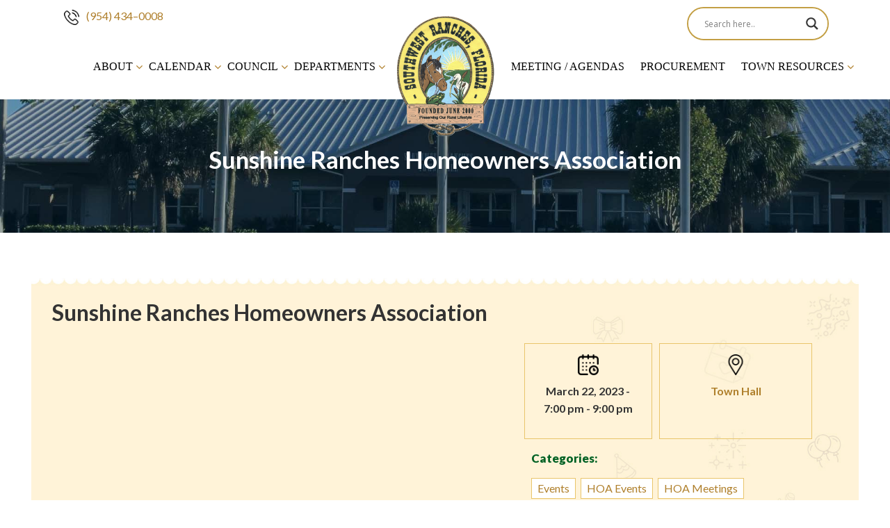

--- FILE ---
content_type: text/html; charset=UTF-8
request_url: https://www.southwestranches.org/events/sunshine-ranches-homeowners-association-2023-03-22/
body_size: 15886
content:

<!doctype html>
<html lang="en-US">
<head>
	<meta charset="UTF-8">
	<meta name="viewport" content="width=device-width, initial-scale=1">
	<link rel="profile" href="https://gmpg.org/xfn/11">
	<title>Sunshine Ranches Homeowners Association &#8211; Southwest Ranches, Florida</title>
<meta name='robots' content='max-image-preview:large' />
<link rel='dns-prefetch' href='//assets.juicer.io' />
<link rel='dns-prefetch' href='//s.w.org' />
<link rel="alternate" type="application/rss+xml" title="Southwest Ranches, Florida &raquo; Feed" href="https://www.southwestranches.org/feed/" />
<link rel="alternate" type="application/rss+xml" title="Southwest Ranches, Florida &raquo; Comments Feed" href="https://www.southwestranches.org/comments/feed/" />
<script>
window._wpemojiSettings = {"baseUrl":"https:\/\/s.w.org\/images\/core\/emoji\/13.1.0\/72x72\/","ext":".png","svgUrl":"https:\/\/s.w.org\/images\/core\/emoji\/13.1.0\/svg\/","svgExt":".svg","source":{"concatemoji":"https:\/\/www.southwestranches.org\/wp-includes\/js\/wp-emoji-release.min.js?ver=5.9.3"}};
/*! This file is auto-generated */
!function(e,a,t){var n,r,o,i=a.createElement("canvas"),p=i.getContext&&i.getContext("2d");function s(e,t){var a=String.fromCharCode;p.clearRect(0,0,i.width,i.height),p.fillText(a.apply(this,e),0,0);e=i.toDataURL();return p.clearRect(0,0,i.width,i.height),p.fillText(a.apply(this,t),0,0),e===i.toDataURL()}function c(e){var t=a.createElement("script");t.src=e,t.defer=t.type="text/javascript",a.getElementsByTagName("head")[0].appendChild(t)}for(o=Array("flag","emoji"),t.supports={everything:!0,everythingExceptFlag:!0},r=0;r<o.length;r++)t.supports[o[r]]=function(e){if(!p||!p.fillText)return!1;switch(p.textBaseline="top",p.font="600 32px Arial",e){case"flag":return s([127987,65039,8205,9895,65039],[127987,65039,8203,9895,65039])?!1:!s([55356,56826,55356,56819],[55356,56826,8203,55356,56819])&&!s([55356,57332,56128,56423,56128,56418,56128,56421,56128,56430,56128,56423,56128,56447],[55356,57332,8203,56128,56423,8203,56128,56418,8203,56128,56421,8203,56128,56430,8203,56128,56423,8203,56128,56447]);case"emoji":return!s([10084,65039,8205,55357,56613],[10084,65039,8203,55357,56613])}return!1}(o[r]),t.supports.everything=t.supports.everything&&t.supports[o[r]],"flag"!==o[r]&&(t.supports.everythingExceptFlag=t.supports.everythingExceptFlag&&t.supports[o[r]]);t.supports.everythingExceptFlag=t.supports.everythingExceptFlag&&!t.supports.flag,t.DOMReady=!1,t.readyCallback=function(){t.DOMReady=!0},t.supports.everything||(n=function(){t.readyCallback()},a.addEventListener?(a.addEventListener("DOMContentLoaded",n,!1),e.addEventListener("load",n,!1)):(e.attachEvent("onload",n),a.attachEvent("onreadystatechange",function(){"complete"===a.readyState&&t.readyCallback()})),(n=t.source||{}).concatemoji?c(n.concatemoji):n.wpemoji&&n.twemoji&&(c(n.twemoji),c(n.wpemoji)))}(window,document,window._wpemojiSettings);
</script>
<style>
img.wp-smiley,
img.emoji {
	display: inline !important;
	border: none !important;
	box-shadow: none !important;
	height: 1em !important;
	width: 1em !important;
	margin: 0 0.07em !important;
	vertical-align: -0.1em !important;
	background: none !important;
	padding: 0 !important;
}
</style>
			<style type="text/css">
		</style>
		<link rel='stylesheet' id='juicerstyle-css'  href='//assets.juicer.io/embed.css?ver=5.9.3' media='all' />
<link rel='stylesheet' id='wp-block-library-css'  href='https://www.southwestranches.org/wp-includes/css/dist/block-library/style.min.css?ver=5.9.3' media='all' />
<style id='global-styles-inline-css'>
body{--wp--preset--color--black: #000000;--wp--preset--color--cyan-bluish-gray: #abb8c3;--wp--preset--color--white: #ffffff;--wp--preset--color--pale-pink: #f78da7;--wp--preset--color--vivid-red: #cf2e2e;--wp--preset--color--luminous-vivid-orange: #ff6900;--wp--preset--color--luminous-vivid-amber: #fcb900;--wp--preset--color--light-green-cyan: #7bdcb5;--wp--preset--color--vivid-green-cyan: #00d084;--wp--preset--color--pale-cyan-blue: #8ed1fc;--wp--preset--color--vivid-cyan-blue: #0693e3;--wp--preset--color--vivid-purple: #9b51e0;--wp--preset--gradient--vivid-cyan-blue-to-vivid-purple: linear-gradient(135deg,rgba(6,147,227,1) 0%,rgb(155,81,224) 100%);--wp--preset--gradient--light-green-cyan-to-vivid-green-cyan: linear-gradient(135deg,rgb(122,220,180) 0%,rgb(0,208,130) 100%);--wp--preset--gradient--luminous-vivid-amber-to-luminous-vivid-orange: linear-gradient(135deg,rgba(252,185,0,1) 0%,rgba(255,105,0,1) 100%);--wp--preset--gradient--luminous-vivid-orange-to-vivid-red: linear-gradient(135deg,rgba(255,105,0,1) 0%,rgb(207,46,46) 100%);--wp--preset--gradient--very-light-gray-to-cyan-bluish-gray: linear-gradient(135deg,rgb(238,238,238) 0%,rgb(169,184,195) 100%);--wp--preset--gradient--cool-to-warm-spectrum: linear-gradient(135deg,rgb(74,234,220) 0%,rgb(151,120,209) 20%,rgb(207,42,186) 40%,rgb(238,44,130) 60%,rgb(251,105,98) 80%,rgb(254,248,76) 100%);--wp--preset--gradient--blush-light-purple: linear-gradient(135deg,rgb(255,206,236) 0%,rgb(152,150,240) 100%);--wp--preset--gradient--blush-bordeaux: linear-gradient(135deg,rgb(254,205,165) 0%,rgb(254,45,45) 50%,rgb(107,0,62) 100%);--wp--preset--gradient--luminous-dusk: linear-gradient(135deg,rgb(255,203,112) 0%,rgb(199,81,192) 50%,rgb(65,88,208) 100%);--wp--preset--gradient--pale-ocean: linear-gradient(135deg,rgb(255,245,203) 0%,rgb(182,227,212) 50%,rgb(51,167,181) 100%);--wp--preset--gradient--electric-grass: linear-gradient(135deg,rgb(202,248,128) 0%,rgb(113,206,126) 100%);--wp--preset--gradient--midnight: linear-gradient(135deg,rgb(2,3,129) 0%,rgb(40,116,252) 100%);--wp--preset--duotone--dark-grayscale: url('#wp-duotone-dark-grayscale');--wp--preset--duotone--grayscale: url('#wp-duotone-grayscale');--wp--preset--duotone--purple-yellow: url('#wp-duotone-purple-yellow');--wp--preset--duotone--blue-red: url('#wp-duotone-blue-red');--wp--preset--duotone--midnight: url('#wp-duotone-midnight');--wp--preset--duotone--magenta-yellow: url('#wp-duotone-magenta-yellow');--wp--preset--duotone--purple-green: url('#wp-duotone-purple-green');--wp--preset--duotone--blue-orange: url('#wp-duotone-blue-orange');--wp--preset--font-size--small: 13px;--wp--preset--font-size--medium: 20px;--wp--preset--font-size--large: 36px;--wp--preset--font-size--x-large: 42px;}.has-black-color{color: var(--wp--preset--color--black) !important;}.has-cyan-bluish-gray-color{color: var(--wp--preset--color--cyan-bluish-gray) !important;}.has-white-color{color: var(--wp--preset--color--white) !important;}.has-pale-pink-color{color: var(--wp--preset--color--pale-pink) !important;}.has-vivid-red-color{color: var(--wp--preset--color--vivid-red) !important;}.has-luminous-vivid-orange-color{color: var(--wp--preset--color--luminous-vivid-orange) !important;}.has-luminous-vivid-amber-color{color: var(--wp--preset--color--luminous-vivid-amber) !important;}.has-light-green-cyan-color{color: var(--wp--preset--color--light-green-cyan) !important;}.has-vivid-green-cyan-color{color: var(--wp--preset--color--vivid-green-cyan) !important;}.has-pale-cyan-blue-color{color: var(--wp--preset--color--pale-cyan-blue) !important;}.has-vivid-cyan-blue-color{color: var(--wp--preset--color--vivid-cyan-blue) !important;}.has-vivid-purple-color{color: var(--wp--preset--color--vivid-purple) !important;}.has-black-background-color{background-color: var(--wp--preset--color--black) !important;}.has-cyan-bluish-gray-background-color{background-color: var(--wp--preset--color--cyan-bluish-gray) !important;}.has-white-background-color{background-color: var(--wp--preset--color--white) !important;}.has-pale-pink-background-color{background-color: var(--wp--preset--color--pale-pink) !important;}.has-vivid-red-background-color{background-color: var(--wp--preset--color--vivid-red) !important;}.has-luminous-vivid-orange-background-color{background-color: var(--wp--preset--color--luminous-vivid-orange) !important;}.has-luminous-vivid-amber-background-color{background-color: var(--wp--preset--color--luminous-vivid-amber) !important;}.has-light-green-cyan-background-color{background-color: var(--wp--preset--color--light-green-cyan) !important;}.has-vivid-green-cyan-background-color{background-color: var(--wp--preset--color--vivid-green-cyan) !important;}.has-pale-cyan-blue-background-color{background-color: var(--wp--preset--color--pale-cyan-blue) !important;}.has-vivid-cyan-blue-background-color{background-color: var(--wp--preset--color--vivid-cyan-blue) !important;}.has-vivid-purple-background-color{background-color: var(--wp--preset--color--vivid-purple) !important;}.has-black-border-color{border-color: var(--wp--preset--color--black) !important;}.has-cyan-bluish-gray-border-color{border-color: var(--wp--preset--color--cyan-bluish-gray) !important;}.has-white-border-color{border-color: var(--wp--preset--color--white) !important;}.has-pale-pink-border-color{border-color: var(--wp--preset--color--pale-pink) !important;}.has-vivid-red-border-color{border-color: var(--wp--preset--color--vivid-red) !important;}.has-luminous-vivid-orange-border-color{border-color: var(--wp--preset--color--luminous-vivid-orange) !important;}.has-luminous-vivid-amber-border-color{border-color: var(--wp--preset--color--luminous-vivid-amber) !important;}.has-light-green-cyan-border-color{border-color: var(--wp--preset--color--light-green-cyan) !important;}.has-vivid-green-cyan-border-color{border-color: var(--wp--preset--color--vivid-green-cyan) !important;}.has-pale-cyan-blue-border-color{border-color: var(--wp--preset--color--pale-cyan-blue) !important;}.has-vivid-cyan-blue-border-color{border-color: var(--wp--preset--color--vivid-cyan-blue) !important;}.has-vivid-purple-border-color{border-color: var(--wp--preset--color--vivid-purple) !important;}.has-vivid-cyan-blue-to-vivid-purple-gradient-background{background: var(--wp--preset--gradient--vivid-cyan-blue-to-vivid-purple) !important;}.has-light-green-cyan-to-vivid-green-cyan-gradient-background{background: var(--wp--preset--gradient--light-green-cyan-to-vivid-green-cyan) !important;}.has-luminous-vivid-amber-to-luminous-vivid-orange-gradient-background{background: var(--wp--preset--gradient--luminous-vivid-amber-to-luminous-vivid-orange) !important;}.has-luminous-vivid-orange-to-vivid-red-gradient-background{background: var(--wp--preset--gradient--luminous-vivid-orange-to-vivid-red) !important;}.has-very-light-gray-to-cyan-bluish-gray-gradient-background{background: var(--wp--preset--gradient--very-light-gray-to-cyan-bluish-gray) !important;}.has-cool-to-warm-spectrum-gradient-background{background: var(--wp--preset--gradient--cool-to-warm-spectrum) !important;}.has-blush-light-purple-gradient-background{background: var(--wp--preset--gradient--blush-light-purple) !important;}.has-blush-bordeaux-gradient-background{background: var(--wp--preset--gradient--blush-bordeaux) !important;}.has-luminous-dusk-gradient-background{background: var(--wp--preset--gradient--luminous-dusk) !important;}.has-pale-ocean-gradient-background{background: var(--wp--preset--gradient--pale-ocean) !important;}.has-electric-grass-gradient-background{background: var(--wp--preset--gradient--electric-grass) !important;}.has-midnight-gradient-background{background: var(--wp--preset--gradient--midnight) !important;}.has-small-font-size{font-size: var(--wp--preset--font-size--small) !important;}.has-medium-font-size{font-size: var(--wp--preset--font-size--medium) !important;}.has-large-font-size{font-size: var(--wp--preset--font-size--large) !important;}.has-x-large-font-size{font-size: var(--wp--preset--font-size--x-large) !important;}
</style>
<link rel='stylesheet' id='contact-form-7-css'  href='https://www.southwestranches.org/wp-content/plugins/contact-form-7/includes/css/styles.css?ver=5.5.6' media='all' />
<style id='contact-form-7-inline-css'>
.wpcf7 .wpcf7-recaptcha iframe {margin-bottom: 0;}.wpcf7 .wpcf7-recaptcha[data-align="center"] > div {margin: 0 auto;}.wpcf7 .wpcf7-recaptcha[data-align="right"] > div {margin: 0 0 0 auto;}
</style>
<link rel='stylesheet' id='events-manager-css'  href='https://www.southwestranches.org/wp-content/plugins/events-manager/includes/css/events_manager.css?ver=5.99912' media='all' />
<link rel='stylesheet' id='fts-feeds-css'  href='https://www.southwestranches.org/wp-content/plugins/feed-them-social/feeds/css/styles.css?ver=2.9.6.5' media='' />
<link rel='stylesheet' id='bwg_fonts-css'  href='https://www.southwestranches.org/wp-content/plugins/photo-gallery/css/bwg-fonts/fonts.css?ver=0.0.1' media='all' />
<link rel='stylesheet' id='sumoselect-css'  href='https://www.southwestranches.org/wp-content/plugins/photo-gallery/css/sumoselect.min.css?ver=3.3.24' media='all' />
<link rel='stylesheet' id='mCustomScrollbar-css'  href='https://www.southwestranches.org/wp-content/plugins/photo-gallery/css/jquery.mCustomScrollbar.min.css?ver=3.1.5' media='all' />
<link rel='stylesheet' id='bwg_googlefonts-css'  href='https://fonts.googleapis.com/css?family=Ubuntu&#038;subset=greek,latin,greek-ext,vietnamese,cyrillic-ext,latin-ext,cyrillic' media='all' />
<link rel='stylesheet' id='bwg_frontend-css'  href='https://www.southwestranches.org/wp-content/plugins/photo-gallery/css/styles.min.css?ver=1.6.2' media='all' />
<link rel='stylesheet' id='sp-news-public-css'  href='https://www.southwestranches.org/wp-content/plugins/sp-news-and-widget/assets/css/sp-news-public.css?ver=4.5.2.1' media='all' />
<link rel='stylesheet' id='ivory-search-styles-css'  href='https://www.southwestranches.org/wp-content/plugins/add-search-to-menu/public/css/ivory-search.min.css?ver=5.4.10' media='all' />
<link rel='stylesheet' id='wp-fullcalendar-css'  href='https://www.southwestranches.org/wp-content/plugins/wp-fullcalendar/includes/css/main.css?ver=1.4.1' media='all' />
<link rel='stylesheet' id='wp-fullcalendar-tippy-light-border-css'  href='https://www.southwestranches.org/wp-content/plugins/wp-fullcalendar/includes/css/tippy/light-border.css?ver=1.4.1' media='all' />
<link rel='stylesheet' id='jquery-ui-css'  href='https://www.southwestranches.org/wp-content/plugins/wp-fullcalendar/includes/css/jquery-ui/ui-lightness/jquery-ui.min.css?ver=1.4.1' media='all' />
<link rel='stylesheet' id='jquery-ui-theme-css'  href='https://www.southwestranches.org/wp-content/plugins/wp-fullcalendar/includes/css/jquery-ui/ui-lightness/theme.css?ver=1.4.1' media='all' />
<link rel='stylesheet' id='southwest-ranches-style-css'  href='https://www.southwestranches.org/wp-content/themes/southwest-ranches/style.css?ver=1.0.0' media='all' />
<link rel='stylesheet' id='aos-css'  href='https://www.southwestranches.org/wp-content/themes/southwest-ranches/assets/css/aos/aos.css?ver=1.1' media='all' />
<link rel='stylesheet' id='bootstrap-css'  href='https://www.southwestranches.org/wp-content/themes/southwest-ranches/assets/css/bootstrap.min.css?ver=1.1' media='all' />
<link rel='stylesheet' id='plugin-css'  href='https://www.southwestranches.org/wp-content/themes/southwest-ranches/assets/plugins/font-awesome/css/font-awesome.min.css?ver=1.1' media='all' />
<link rel='stylesheet' id='style-css'  href='https://www.southwestranches.org/wp-content/themes/southwest-ranches/assets/css/style.css?ver=1.1' media='all' />
<link rel='stylesheet' id='wpdreams-asl-basic-css'  href='https://www.southwestranches.org/wp-content/plugins/ajax-search-lite/css/style.basic.css?ver=4.11.4' media='all' />
<link rel='stylesheet' id='wpdreams-ajaxsearchlite-css'  href='https://www.southwestranches.org/wp-content/plugins/ajax-search-lite/css/style-curvy-black.css?ver=4.11.4' media='all' />
<!--n2css--><script src='https://www.southwestranches.org/wp-includes/js/jquery/jquery.min.js?ver=3.6.0' id='jquery-core-js'></script>
<script src='https://www.southwestranches.org/wp-includes/js/jquery/jquery-migrate.min.js?ver=3.3.2' id='jquery-migrate-js'></script>
<script src='//assets.juicer.io/embed-no-jquery.js?ver=5.9.3' id='juicerembed-js'></script>
<script src='https://www.southwestranches.org/wp-includes/js/dist/vendor/regenerator-runtime.min.js?ver=0.13.9' id='regenerator-runtime-js'></script>
<script src='https://www.southwestranches.org/wp-includes/js/dist/vendor/wp-polyfill.min.js?ver=3.15.0' id='wp-polyfill-js'></script>
<script src='https://www.southwestranches.org/wp-includes/js/jquery/ui/core.min.js?ver=1.13.1' id='jquery-ui-core-js'></script>
<script src='https://www.southwestranches.org/wp-includes/js/jquery/ui/mouse.min.js?ver=1.13.1' id='jquery-ui-mouse-js'></script>
<script src='https://www.southwestranches.org/wp-includes/js/jquery/ui/sortable.min.js?ver=1.13.1' id='jquery-ui-sortable-js'></script>
<script src='https://www.southwestranches.org/wp-includes/js/jquery/ui/datepicker.min.js?ver=1.13.1' id='jquery-ui-datepicker-js'></script>
<script id='jquery-ui-datepicker-js-after'>
jQuery(function(jQuery){jQuery.datepicker.setDefaults({"closeText":"Close","currentText":"Today","monthNames":["January","February","March","April","May","June","July","August","September","October","November","December"],"monthNamesShort":["Jan","Feb","Mar","Apr","May","Jun","Jul","Aug","Sep","Oct","Nov","Dec"],"nextText":"Next","prevText":"Previous","dayNames":["Sunday","Monday","Tuesday","Wednesday","Thursday","Friday","Saturday"],"dayNamesShort":["Sun","Mon","Tue","Wed","Thu","Fri","Sat"],"dayNamesMin":["S","M","T","W","T","F","S"],"dateFormat":"MM d, yy","firstDay":0,"isRTL":false});});
</script>
<script src='https://www.southwestranches.org/wp-includes/js/jquery/ui/menu.min.js?ver=1.13.1' id='jquery-ui-menu-js'></script>
<script src='https://www.southwestranches.org/wp-includes/js/dist/dom-ready.min.js?ver=ecda74de0221e1c2ce5c57cbb5af09d5' id='wp-dom-ready-js'></script>
<script src='https://www.southwestranches.org/wp-includes/js/dist/hooks.min.js?ver=1e58c8c5a32b2e97491080c5b10dc71c' id='wp-hooks-js'></script>
<script src='https://www.southwestranches.org/wp-includes/js/dist/i18n.min.js?ver=30fcecb428a0e8383d3776bcdd3a7834' id='wp-i18n-js'></script>
<script id='wp-i18n-js-after'>
wp.i18n.setLocaleData( { 'text direction\u0004ltr': [ 'ltr' ] } );
</script>
<script id='wp-a11y-js-translations'>
( function( domain, translations ) {
	var localeData = translations.locale_data[ domain ] || translations.locale_data.messages;
	localeData[""].domain = domain;
	wp.i18n.setLocaleData( localeData, domain );
} )( "default", { "locale_data": { "messages": { "": {} } } } );
</script>
<script src='https://www.southwestranches.org/wp-includes/js/dist/a11y.min.js?ver=68e470cf840f69530e9db3be229ad4b6' id='wp-a11y-js'></script>
<script id='jquery-ui-autocomplete-js-extra'>
var uiAutocompleteL10n = {"noResults":"No results found.","oneResult":"1 result found. Use up and down arrow keys to navigate.","manyResults":"%d results found. Use up and down arrow keys to navigate.","itemSelected":"Item selected."};
</script>
<script src='https://www.southwestranches.org/wp-includes/js/jquery/ui/autocomplete.min.js?ver=1.13.1' id='jquery-ui-autocomplete-js'></script>
<script src='https://www.southwestranches.org/wp-includes/js/jquery/ui/resizable.min.js?ver=1.13.1' id='jquery-ui-resizable-js'></script>
<script src='https://www.southwestranches.org/wp-includes/js/jquery/ui/draggable.min.js?ver=1.13.1' id='jquery-ui-draggable-js'></script>
<script src='https://www.southwestranches.org/wp-includes/js/jquery/ui/controlgroup.min.js?ver=1.13.1' id='jquery-ui-controlgroup-js'></script>
<script src='https://www.southwestranches.org/wp-includes/js/jquery/ui/checkboxradio.min.js?ver=1.13.1' id='jquery-ui-checkboxradio-js'></script>
<script src='https://www.southwestranches.org/wp-includes/js/jquery/ui/button.min.js?ver=1.13.1' id='jquery-ui-button-js'></script>
<script src='https://www.southwestranches.org/wp-includes/js/jquery/ui/dialog.min.js?ver=1.13.1' id='jquery-ui-dialog-js'></script>
<script id='events-manager-js-extra'>
var EM = {"ajaxurl":"https:\/\/www.southwestranches.org\/wp-admin\/admin-ajax.php","locationajaxurl":"https:\/\/www.southwestranches.org\/wp-admin\/admin-ajax.php?action=locations_search","firstDay":"0","locale":"en","dateFormat":"dd\/mm\/yy","ui_css":"https:\/\/www.southwestranches.org\/wp-content\/plugins\/events-manager\/includes\/css\/jquery-ui.min.css","show24hours":"0","is_ssl":"1","txt_search":"Search","txt_searching":"Searching...","txt_loading":"Loading..."};
</script>
<script src='https://www.southwestranches.org/wp-content/plugins/events-manager/includes/js/events-manager.js?ver=5.99912' id='events-manager-js'></script>
<script src='https://www.southwestranches.org/wp-content/plugins/feed-them-social/feeds/js/powered-by.js?ver=2.9.6.5' id='fts_powered_by_js-js'></script>
<script id='fts-global-js-extra'>
var fts_twitter_ajax = {"ajax_url":"https:\/\/www.southwestranches.org\/wp-admin\/admin-ajax.php"};
var fts_twitter_ajax = {"ajax_url":"https:\/\/www.southwestranches.org\/wp-admin\/admin-ajax.php"};
</script>
<script src='https://www.southwestranches.org/wp-content/plugins/feed-them-social/feeds/js/fts-global.js?ver=2.9.6.5' id='fts-global-js'></script>
<script src='https://www.southwestranches.org/wp-content/plugins/photo-gallery/js/jquery.sumoselect.min.js?ver=3.3.24' id='sumoselect-js'></script>
<script src='https://www.southwestranches.org/wp-content/plugins/photo-gallery/js/jquery.mobile.min.js?ver=1.4.5' id='jquery-mobile-js'></script>
<script src='https://www.southwestranches.org/wp-content/plugins/photo-gallery/js/jquery.mCustomScrollbar.concat.min.js?ver=3.1.5' id='mCustomScrollbar-js'></script>
<script src='https://www.southwestranches.org/wp-content/plugins/photo-gallery/js/jquery.fullscreen.min.js?ver=0.6.0' id='jquery-fullscreen-js'></script>
<script id='bwg_frontend-js-extra'>
var bwg_objectsL10n = {"bwg_field_required":"field is required.","bwg_mail_validation":"This is not a valid email address.","bwg_search_result":"There are no images matching your search.","bwg_select_tag":"Select Tag","bwg_order_by":"Order By","bwg_search":"Search","bwg_show_ecommerce":"Show Ecommerce","bwg_hide_ecommerce":"Hide Ecommerce","bwg_show_comments":"Show Comments","bwg_hide_comments":"Hide Comments","bwg_restore":"Restore","bwg_maximize":"Maximize","bwg_fullscreen":"Fullscreen","bwg_exit_fullscreen":"Exit Fullscreen","bwg_search_tag":"SEARCH...","bwg_tag_no_match":"No tags found","bwg_all_tags_selected":"All tags selected","bwg_tags_selected":"tags selected","play":"Play","pause":"Pause","is_pro":"","bwg_play":"Play","bwg_pause":"Pause","bwg_hide_info":"Hide info","bwg_show_info":"Show info","bwg_hide_rating":"Hide rating","bwg_show_rating":"Show rating","ok":"Ok","cancel":"Cancel","select_all":"Select all","lazy_load":"0","lazy_loader":"https:\/\/www.southwestranches.org\/wp-content\/plugins\/photo-gallery\/images\/ajax_loader.png","front_ajax":"0","bwg_tag_see_all":"see all tags","bwg_tag_see_less":"see less tags"};
</script>
<script src='https://www.southwestranches.org/wp-content/plugins/photo-gallery/js/scripts.min.js?ver=1.6.2' id='bwg_frontend-js'></script>
<script src='https://www.southwestranches.org/wp-includes/js/jquery/ui/selectmenu.min.js?ver=1.13.1' id='jquery-ui-selectmenu-js'></script>
<script src='https://www.southwestranches.org/wp-includes/js/jquery/ui/tooltip.min.js?ver=1.13.1' id='jquery-ui-tooltip-js'></script>
<script src='https://www.southwestranches.org/wp-includes/js/dist/vendor/moment.min.js?ver=2.29.1' id='moment-js'></script>
<script id='moment-js-after'>
moment.updateLocale( 'en_US', {"months":["January","February","March","April","May","June","July","August","September","October","November","December"],"monthsShort":["Jan","Feb","Mar","Apr","May","Jun","Jul","Aug","Sep","Oct","Nov","Dec"],"weekdays":["Sunday","Monday","Tuesday","Wednesday","Thursday","Friday","Saturday"],"weekdaysShort":["Sun","Mon","Tue","Wed","Thu","Fri","Sat"],"week":{"dow":0},"longDateFormat":{"LT":"g:i a","LTS":null,"L":null,"LL":"F j, Y","LLL":"F j, Y g:i a","LLLL":null}} );
</script>
<script id='wp-fullcalendar-js-extra'>
var WPFC = {"ajaxurl":"https:\/\/www.southwestranches.org\/wp-admin\/admin-ajax.php?action=WP_FullCalendar","firstDay":"0","wpfc_theme":"jquery-ui","wpfc_limit":"3","wpfc_limit_txt":"more ...","timeFormat":"h(:mm)A","defaultView":"month","weekends":"true","header":{"left":"prev,next today","center":"title","right":"month,basicWeek,basicDay"},"wpfc_qtips":"1","tippy_theme":"light-border","tippy_placement":"auto","tippy_loading":"Loading..."};
</script>
<script src='https://www.southwestranches.org/wp-content/plugins/wp-fullcalendar/includes/js/main.js?ver=1.4.1' id='wp-fullcalendar-js'></script>
<link rel="https://api.w.org/" href="https://www.southwestranches.org/wp-json/" /><link rel="EditURI" type="application/rsd+xml" title="RSD" href="https://www.southwestranches.org/xmlrpc.php?rsd" />
<link rel="wlwmanifest" type="application/wlwmanifest+xml" href="https://www.southwestranches.org/wp-includes/wlwmanifest.xml" /> 
<meta name="generator" content="WordPress 5.9.3" />
<link rel="canonical" href="https://www.southwestranches.org/events/sunshine-ranches-homeowners-association-2023-03-22/" />
<link rel='shortlink' href='https://www.southwestranches.org/?p=6181' />
<link rel="alternate" type="application/json+oembed" href="https://www.southwestranches.org/wp-json/oembed/1.0/embed?url=https%3A%2F%2Fwww.southwestranches.org%2Fevents%2Fsunshine-ranches-homeowners-association-2023-03-22%2F" />
<link rel="alternate" type="text/xml+oembed" href="https://www.southwestranches.org/wp-json/oembed/1.0/embed?url=https%3A%2F%2Fwww.southwestranches.org%2Fevents%2Fsunshine-ranches-homeowners-association-2023-03-22%2F&#038;format=xml" />
				<link rel="preconnect" href="https://fonts.gstatic.com" crossorigin />
				<link rel="preload" as="style" href="//fonts.googleapis.com/css?family=Open+Sans&display=swap" />
				<link rel="stylesheet" href="//fonts.googleapis.com/css?family=Open+Sans&display=swap" media="all" />
				                <style>
                    
					div[id*='ajaxsearchlitesettings'].searchsettings .asl_option_inner label {
						font-size: 0px !important;
						color: rgba(0, 0, 0, 0);
					}
					div[id*='ajaxsearchlitesettings'].searchsettings .asl_option_inner label:after {
						font-size: 11px !important;
						position: absolute;
						top: 0;
						left: 0;
						z-index: 1;
					}
					.asl_w_container {
						width: 100%;
						margin: 0px 0px 0px 0px;
						min-width: 200px;
					}
					div[id*='ajaxsearchlite'].asl_m {
						width: 100%;
					}
					div[id*='ajaxsearchliteres'].wpdreams_asl_results div.resdrg span.highlighted {
						font-weight: bold;
						color: rgb(0, 0, 0);
						background-color: rgb(180, 255, 0);
					}
					div[id*='ajaxsearchliteres'].wpdreams_asl_results .results img.asl_image {
						width: 70px;
						height: 70px;
						object-fit: cover;
					}
					div.asl_r .results {
						max-height: none;
					}
				
						div.asl_m.asl_w {
							border:2px solid rgb(195, 159, 68) !important;border-radius:30px 30px 30px 30px !important;
							box-shadow: none !important;
						}
						div.asl_m.asl_w .probox {border: none !important;}
					
						div.asl_r.asl_w {
							border:2px solid rgb(195, 159, 68) !important;border-radius:0px 0px 0px 0px !important;
							box-shadow: none !important;
						}
					
						div.asl_s.asl_w {
							border:2px solid rgb(195, 159, 68) !important;border-radius:0px 0px 0px 0px !important;
							box-shadow: none !important;
						}
					
						div.asl_r.asl_w.vertical .results .item::after {
							display: block;
							position: absolute;
							bottom: 0;
							content: '';
							height: 1px;
							width: 100%;
							background: #D8D8D8;
						}
						div.asl_r.asl_w.vertical .results .item.asl_last_item::after {
							display: none;
						}
					                </style>
                <link rel="icon" href="https://www.southwestranches.org/wp-content/uploads/2021/11/cropped-logo-light-150x150.png" sizes="32x32" />
<link rel="icon" href="https://www.southwestranches.org/wp-content/uploads/2021/11/cropped-logo-light.png" sizes="192x192" />
<link rel="apple-touch-icon" href="https://www.southwestranches.org/wp-content/uploads/2021/11/cropped-logo-light.png" />
<meta name="msapplication-TileImage" content="https://www.southwestranches.org/wp-content/uploads/2021/11/cropped-logo-light.png" />
	
	<link rel="stylesheet" href="https://use.fontawesome.com/releases/v5.6.3/css/all.css"
        integrity="sha384-UHRtZLI+pbxtHCWp1t77Bi1L4ZtiqrqD80Kn4Z8NTSRyMA2Fd33n5dQ8lWUE00s/" crossorigin="anonymous">

	<!-- Google tag (gtag.js) -->
<script async src="https://www.googletagmanager.com/gtag/js?id=G-4LX5X290SG"></script>
<script>
  window.dataLayer = window.dataLayer || [];
  function gtag(){dataLayer.push(arguments);}
  gtag('js', new Date());

  gtag('config', 'G-4LX5X290SG');
</script>


	
</head>

<body class="event-template-default single single-event postid-6181 wp-custom-logo locale-en-us southwest-ranches no-sidebar" >
<svg xmlns="http://www.w3.org/2000/svg" viewBox="0 0 0 0" width="0" height="0" focusable="false" role="none" style="visibility: hidden; position: absolute; left: -9999px; overflow: hidden;" ><defs><filter id="wp-duotone-dark-grayscale"><feColorMatrix color-interpolation-filters="sRGB" type="matrix" values=" .299 .587 .114 0 0 .299 .587 .114 0 0 .299 .587 .114 0 0 .299 .587 .114 0 0 " /><feComponentTransfer color-interpolation-filters="sRGB" ><feFuncR type="table" tableValues="0 0.49803921568627" /><feFuncG type="table" tableValues="0 0.49803921568627" /><feFuncB type="table" tableValues="0 0.49803921568627" /><feFuncA type="table" tableValues="1 1" /></feComponentTransfer><feComposite in2="SourceGraphic" operator="in" /></filter></defs></svg><svg xmlns="http://www.w3.org/2000/svg" viewBox="0 0 0 0" width="0" height="0" focusable="false" role="none" style="visibility: hidden; position: absolute; left: -9999px; overflow: hidden;" ><defs><filter id="wp-duotone-grayscale"><feColorMatrix color-interpolation-filters="sRGB" type="matrix" values=" .299 .587 .114 0 0 .299 .587 .114 0 0 .299 .587 .114 0 0 .299 .587 .114 0 0 " /><feComponentTransfer color-interpolation-filters="sRGB" ><feFuncR type="table" tableValues="0 1" /><feFuncG type="table" tableValues="0 1" /><feFuncB type="table" tableValues="0 1" /><feFuncA type="table" tableValues="1 1" /></feComponentTransfer><feComposite in2="SourceGraphic" operator="in" /></filter></defs></svg><svg xmlns="http://www.w3.org/2000/svg" viewBox="0 0 0 0" width="0" height="0" focusable="false" role="none" style="visibility: hidden; position: absolute; left: -9999px; overflow: hidden;" ><defs><filter id="wp-duotone-purple-yellow"><feColorMatrix color-interpolation-filters="sRGB" type="matrix" values=" .299 .587 .114 0 0 .299 .587 .114 0 0 .299 .587 .114 0 0 .299 .587 .114 0 0 " /><feComponentTransfer color-interpolation-filters="sRGB" ><feFuncR type="table" tableValues="0.54901960784314 0.98823529411765" /><feFuncG type="table" tableValues="0 1" /><feFuncB type="table" tableValues="0.71764705882353 0.25490196078431" /><feFuncA type="table" tableValues="1 1" /></feComponentTransfer><feComposite in2="SourceGraphic" operator="in" /></filter></defs></svg><svg xmlns="http://www.w3.org/2000/svg" viewBox="0 0 0 0" width="0" height="0" focusable="false" role="none" style="visibility: hidden; position: absolute; left: -9999px; overflow: hidden;" ><defs><filter id="wp-duotone-blue-red"><feColorMatrix color-interpolation-filters="sRGB" type="matrix" values=" .299 .587 .114 0 0 .299 .587 .114 0 0 .299 .587 .114 0 0 .299 .587 .114 0 0 " /><feComponentTransfer color-interpolation-filters="sRGB" ><feFuncR type="table" tableValues="0 1" /><feFuncG type="table" tableValues="0 0.27843137254902" /><feFuncB type="table" tableValues="0.5921568627451 0.27843137254902" /><feFuncA type="table" tableValues="1 1" /></feComponentTransfer><feComposite in2="SourceGraphic" operator="in" /></filter></defs></svg><svg xmlns="http://www.w3.org/2000/svg" viewBox="0 0 0 0" width="0" height="0" focusable="false" role="none" style="visibility: hidden; position: absolute; left: -9999px; overflow: hidden;" ><defs><filter id="wp-duotone-midnight"><feColorMatrix color-interpolation-filters="sRGB" type="matrix" values=" .299 .587 .114 0 0 .299 .587 .114 0 0 .299 .587 .114 0 0 .299 .587 .114 0 0 " /><feComponentTransfer color-interpolation-filters="sRGB" ><feFuncR type="table" tableValues="0 0" /><feFuncG type="table" tableValues="0 0.64705882352941" /><feFuncB type="table" tableValues="0 1" /><feFuncA type="table" tableValues="1 1" /></feComponentTransfer><feComposite in2="SourceGraphic" operator="in" /></filter></defs></svg><svg xmlns="http://www.w3.org/2000/svg" viewBox="0 0 0 0" width="0" height="0" focusable="false" role="none" style="visibility: hidden; position: absolute; left: -9999px; overflow: hidden;" ><defs><filter id="wp-duotone-magenta-yellow"><feColorMatrix color-interpolation-filters="sRGB" type="matrix" values=" .299 .587 .114 0 0 .299 .587 .114 0 0 .299 .587 .114 0 0 .299 .587 .114 0 0 " /><feComponentTransfer color-interpolation-filters="sRGB" ><feFuncR type="table" tableValues="0.78039215686275 1" /><feFuncG type="table" tableValues="0 0.94901960784314" /><feFuncB type="table" tableValues="0.35294117647059 0.47058823529412" /><feFuncA type="table" tableValues="1 1" /></feComponentTransfer><feComposite in2="SourceGraphic" operator="in" /></filter></defs></svg><svg xmlns="http://www.w3.org/2000/svg" viewBox="0 0 0 0" width="0" height="0" focusable="false" role="none" style="visibility: hidden; position: absolute; left: -9999px; overflow: hidden;" ><defs><filter id="wp-duotone-purple-green"><feColorMatrix color-interpolation-filters="sRGB" type="matrix" values=" .299 .587 .114 0 0 .299 .587 .114 0 0 .299 .587 .114 0 0 .299 .587 .114 0 0 " /><feComponentTransfer color-interpolation-filters="sRGB" ><feFuncR type="table" tableValues="0.65098039215686 0.40392156862745" /><feFuncG type="table" tableValues="0 1" /><feFuncB type="table" tableValues="0.44705882352941 0.4" /><feFuncA type="table" tableValues="1 1" /></feComponentTransfer><feComposite in2="SourceGraphic" operator="in" /></filter></defs></svg><svg xmlns="http://www.w3.org/2000/svg" viewBox="0 0 0 0" width="0" height="0" focusable="false" role="none" style="visibility: hidden; position: absolute; left: -9999px; overflow: hidden;" ><defs><filter id="wp-duotone-blue-orange"><feColorMatrix color-interpolation-filters="sRGB" type="matrix" values=" .299 .587 .114 0 0 .299 .587 .114 0 0 .299 .587 .114 0 0 .299 .587 .114 0 0 " /><feComponentTransfer color-interpolation-filters="sRGB" ><feFuncR type="table" tableValues="0.098039215686275 1" /><feFuncG type="table" tableValues="0 0.66274509803922" /><feFuncB type="table" tableValues="0.84705882352941 0.41960784313725" /><feFuncA type="table" tableValues="1 1" /></feComponentTransfer><feComposite in2="SourceGraphic" operator="in" /></filter></defs></svg>
<section class="top_bar">
	<div class="sw-container">
		<div class="row">
			<div class="col-lg-6 col-md-6 col-sm-6">
				<p><a href="tel:+19544340008"> <img src="https://www.southwestranches.org/wp-content/themes/southwest-ranches/assets/images/call.png" width="22" class="phone_icon">(954) 434–0008</a></p>
			</div>
			<div class="col-lg-6 col-md-6 col-sm-6">
				<div class="search_box_con pull-right">
					<div class="asl_w_container asl_w_container_1">
	<div id='ajaxsearchlite1'
		 data-id="1"
		 data-instance="1"
		 class="asl_w asl_m asl_m_1 asl_m_1_1">
		<div class="probox">

	
	<div class='prosettings' style='display:none;' data-opened=0>
				<div class='innericon'>
			<svg version="1.1" xmlns="http://www.w3.org/2000/svg" xmlns:xlink="http://www.w3.org/1999/xlink" x="0px" y="0px" width="22" height="22" viewBox="0 0 512 512" enable-background="new 0 0 512 512" xml:space="preserve">
					<polygon transform = "rotate(90 256 256)" points="142.332,104.886 197.48,50 402.5,256 197.48,462 142.332,407.113 292.727,256 "/>
				</svg>
		</div>
	</div>

	
	
	<div class='proinput'>
        <form role="search" action='#' autocomplete="off"
			  aria-label="Search form">
			<input aria-label="Search input"
				   type='search' class='orig'
				   tabindex="0"
				   name='phrase'
				   placeholder='Search here..'
				   value=''
				   autocomplete="off"/>
			<input aria-label="Search autocomplete"
				   type='text'
				   class='autocomplete'
				   tabindex="-1"
				   name='phrase'
				   value=''
				   autocomplete="off" disabled/>
			<input type='submit' value="Start search" style='width:0; height: 0; visibility: hidden;'>
		</form>
	</div>

	
	
	<button class='promagnifier' tabindex="0" aria-label="Search magnifier">
				<span class='innericon' style="display:block;">
			<svg version="1.1" xmlns="http://www.w3.org/2000/svg" xmlns:xlink="http://www.w3.org/1999/xlink" x="0px" y="0px" width="22" height="22" viewBox="0 0 512 512" enable-background="new 0 0 512 512" xml:space="preserve">
					<path d="M460.355,421.59L353.844,315.078c20.041-27.553,31.885-61.437,31.885-98.037
						C385.729,124.934,310.793,50,218.686,50C126.58,50,51.645,124.934,51.645,217.041c0,92.106,74.936,167.041,167.041,167.041
						c34.912,0,67.352-10.773,94.184-29.158L419.945,462L460.355,421.59z M100.631,217.041c0-65.096,52.959-118.056,118.055-118.056
						c65.098,0,118.057,52.959,118.057,118.056c0,65.096-52.959,118.056-118.057,118.056C153.59,335.097,100.631,282.137,100.631,217.041
						z"/>
				</svg>
		</span>
	</button>

	
	
	<div class='proloading'>

		<div class="asl_loader"><div class="asl_loader-inner asl_simple-circle"></div></div>

			</div>

			<div class='proclose'>
			<svg version="1.1" xmlns="http://www.w3.org/2000/svg" xmlns:xlink="http://www.w3.org/1999/xlink" x="0px"
				 y="0px"
				 width="12" height="12" viewBox="0 0 512 512" enable-background="new 0 0 512 512"
				 xml:space="preserve">
				<polygon points="438.393,374.595 319.757,255.977 438.378,137.348 374.595,73.607 255.995,192.225 137.375,73.622 73.607,137.352 192.246,255.983 73.622,374.625 137.352,438.393 256.002,319.734 374.652,438.378 "/>
			</svg>
		</div>
	
	
</div>	</div>
	<div class='asl_data_container' style="display:none !important;">
		<div class="asl_init_data wpdreams_asl_data_ct"
	 style="display:none !important;"
	 id="asl_init_id_1"
	 data-asl-id="1"
	 data-asl-instance="1"
	 data-asldata="[base64]"></div>	<div id="asl_hidden_data">
		<svg style="position:absolute" height="0" width="0">
			<filter id="aslblur">
				<feGaussianBlur in="SourceGraphic" stdDeviation="4"/>
			</filter>
		</svg>
		<svg style="position:absolute" height="0" width="0">
			<filter id="no_aslblur"></filter>
		</svg>
	</div>
	</div>

	<div id='ajaxsearchliteres1'
	 class='vertical wpdreams_asl_results asl_w asl_r asl_r_1 asl_r_1_1'>

	
	<div class="results">

		
		<div class="resdrg">
		</div>

		
	</div>

	
	
</div>

	<div id='__original__ajaxsearchlitesettings1'
		 data-id="1"
		 class="searchsettings wpdreams_asl_settings asl_w asl_s asl_s_1">
		<form name='options'
	  aria-label="Search settings form"
	  autocomplete = 'off'>

	
	
	<input type="hidden" name="filters_changed" style="display:none;" value="0">
	<input type="hidden" name="filters_initial" style="display:none;" value="1">

	<div class="asl_option_inner hiddend">
		<input type='hidden' name='qtranslate_lang' id='qtranslate_lang1'
			   value='0'/>
	</div>

	
	
	<fieldset class="asl_sett_scroll">
		<legend style="display: none;">Generic selectors</legend>
		<div class="asl_option" tabindex="0">
			<div class="asl_option_inner">
				<input type="checkbox" value="exact"
					   aria-label="Exact matches only"
					   name="asl_gen[]" />
				<div class="asl_option_checkbox"></div>
			</div>
			<div class="asl_option_label">
				Exact matches only			</div>
		</div>
		<div class="asl_option" tabindex="0">
			<div class="asl_option_inner">
				<input type="checkbox" value="title"
					   aria-label="Search in title"
					   name="asl_gen[]"  checked="checked"/>
				<div class="asl_option_checkbox"></div>
			</div>
			<div class="asl_option_label">
				Search in title			</div>
		</div>
		<div class="asl_option" tabindex="0">
			<div class="asl_option_inner">
				<input type="checkbox" value="content"
					   aria-label="Search in content"
					   name="asl_gen[]"  checked="checked"/>
				<div class="asl_option_checkbox"></div>
			</div>
			<div class="asl_option_label">
				Search in content			</div>
		</div>
		<div class="asl_option_inner hiddend">
			<input type="checkbox" value="excerpt"
				   aria-label="Search in excerpt"
				   name="asl_gen[]"  checked="checked"/>
			<div class="asl_option_checkbox"></div>
		</div>
	</fieldset>
	<fieldset class="asl_sett_scroll">
		<legend style="display: none;">Post Type Selectors</legend>
					<div class="asl_option_inner hiddend">
				<input type="checkbox" value="post"
					   aria-label="Hidden option, ignore please"
					   name="customset[]" checked="checked"/>
			</div>
						<div class="asl_option_inner hiddend">
				<input type="checkbox" value="page"
					   aria-label="Hidden option, ignore please"
					   name="customset[]" checked="checked"/>
			</div>
						<div class="asl_option_inner hiddend">
				<input type="checkbox" value="acf-field"
					   aria-label="Hidden option, ignore please"
					   name="customset[]" checked="checked"/>
			</div>
						<div class="asl_option_inner hiddend">
				<input type="checkbox" value="bwg_tag"
					   aria-label="Hidden option, ignore please"
					   name="customset[]" checked="checked"/>
			</div>
						<div class="asl_option_inner hiddend">
				<input type="checkbox" value="acf-field-group"
					   aria-label="Hidden option, ignore please"
					   name="customset[]" checked="checked"/>
			</div>
				</fieldset>
	</form>
	</div>
</div>									</div>
			</div>
		</div>
	</div>
</section>

<div id="page" class="site">
	<a class="skip-link screen-reader-text" href="#primary">Skip to content</a>

	<header id="masthead" class="header header--1">

		<!-- #site-navigation-left -->
		<nav class="navigation">
            <div class="sw-container">

				<div class="navigation__left"><div class="menu-header-left-menu-container"><ul id="menu-header-left-menu" class="menu"><li id="menu-item-5631" class="menu-item menu-item-type-post_type menu-item-object-page menu-item-has-children menu-item-5631"><a href="https://www.southwestranches.org/about/">About</a>
<ul class="sub-menu">
	<li id="menu-item-5632" class="menu-item menu-item-type-post_type menu-item-object-page menu-item-5632"><a href="https://www.southwestranches.org/advisory-boards/">Advisory Boards</a></li>
	<li id="menu-item-5633" class="menu-item menu-item-type-post_type menu-item-object-page menu-item-5633"><a href="https://www.southwestranches.org/emergency-services/">Emergency Services</a></li>
	<li id="menu-item-5634" class="menu-item menu-item-type-post_type menu-item-object-page menu-item-5634"><a href="https://www.southwestranches.org/additional-resources/">Additional Resources</a></li>
	<li id="menu-item-5635" class="menu-item menu-item-type-post_type menu-item-object-page menu-item-5635"><a href="https://www.southwestranches.org/information-mapping-gis/">Information Mapping &#038; GIS</a></li>
	<li id="menu-item-5636" class="menu-item menu-item-type-post_type menu-item-object-page menu-item-5636"><a href="https://www.southwestranches.org/southwest-ranches-college-scholarship/">Southwest Ranches College Scholarship</a></li>
	<li id="menu-item-5637" class="menu-item menu-item-type-post_type menu-item-object-page menu-item-5637"><a href="https://www.southwestranches.org/southwest-ranches-historical-society/">Southwest Ranches Historical Society, Inc.</a></li>
</ul>
</li>
<li id="menu-item-5638" class="menu-item menu-item-type-post_type menu-item-object-page menu-item-has-children menu-item-5638"><a href="https://www.southwestranches.org/calendar/">Calendar</a>
<ul class="sub-menu">
	<li id="menu-item-5639" class="menu-item menu-item-type-custom menu-item-object-custom menu-item-5639"><a href="/events/categories/advisory-board/">Advisory Boards</a></li>
	<li id="menu-item-2931" class="menu-item menu-item-type-custom menu-item-object-custom menu-item-2931"><a href="https://www.southwestranches.org/events/categories/town-events/">Town Events</a></li>
	<li id="menu-item-4456" class="menu-item menu-item-type-custom menu-item-object-custom menu-item-4456"><a href="https://www.southwestranches.org/events/categories/town-council-meetings/">Town Council Meetings</a></li>
</ul>
</li>
<li id="menu-item-5640" class="menu-item menu-item-type-post_type menu-item-object-page menu-item-has-children menu-item-5640"><a href="https://www.southwestranches.org/council/">Council</a>
<ul class="sub-menu">
	<li id="menu-item-5643" class="menu-item menu-item-type-post_type menu-item-object-page menu-item-5643"><a href="https://www.southwestranches.org/council/mayor-steve-breitkreuz/">Mayor Steve Breitkreuz</a></li>
	<li id="menu-item-5642" class="menu-item menu-item-type-post_type menu-item-object-page menu-item-5642"><a href="https://www.southwestranches.org/council/council-member-gary-jablonski/">Vice Mayor Gary Jablonski</a></li>
	<li id="menu-item-5645" class="menu-item menu-item-type-post_type menu-item-object-page menu-item-5645"><a href="https://www.southwestranches.org/council/council-member-jim-allbritton/">Council Member Jim Allbritton</a></li>
	<li id="menu-item-5646" class="menu-item menu-item-type-post_type menu-item-object-page menu-item-5646"><a href="https://www.southwestranches.org/council/council-member-bob-hartmann/">Council Member Bob Hartmann</a></li>
	<li id="menu-item-5647" class="menu-item menu-item-type-post_type menu-item-object-page menu-item-5647"><a href="https://www.southwestranches.org/council/council-member-david-s-kuczenski/">Council Member David S. Kuczenski, Esq.</a></li>
	<li id="menu-item-5648" class="menu-item menu-item-type-post_type menu-item-object-page menu-item-5648"><a href="https://www.southwestranches.org/council/ethics-report/">Ethics Report</a></li>
	<li id="menu-item-5729" class="menu-item menu-item-type-post_type menu-item-object-page menu-item-5729"><a href="https://www.southwestranches.org/council/lobbyist-registration/">Lobbyist Registration</a></li>
	<li id="menu-item-5649" class="menu-item menu-item-type-post_type menu-item-object-page menu-item-5649"><a href="https://www.southwestranches.org/district-map-with-council/">District Map with Council</a></li>
	<li id="menu-item-5650" class="menu-item menu-item-type-post_type menu-item-object-page menu-item-5650"><a href="https://www.southwestranches.org/council/former-town-council-members/">Former Town Council Members</a></li>
	<li id="menu-item-5651" class="menu-item menu-item-type-post_type menu-item-object-page menu-item-5651"><a href="https://www.southwestranches.org/council/elections/">Elections</a></li>
</ul>
</li>
<li id="menu-item-5641" class="menu-item menu-item-type-post_type menu-item-object-page menu-item-has-children menu-item-5641"><a href="https://www.southwestranches.org/departments/">Departments</a>
<ul class="sub-menu">
	<li id="menu-item-5652" class="menu-item menu-item-type-post_type menu-item-object-page menu-item-5652"><a href="https://www.southwestranches.org/departments/building-permitting-and-inspections/">Building Permitting and Inspections</a></li>
	<li id="menu-item-5653" class="menu-item menu-item-type-post_type menu-item-object-page menu-item-5653"><a href="https://www.southwestranches.org/departments/code-enforcement/">Code Compliance</a></li>
	<li id="menu-item-5654" class="menu-item menu-item-type-post_type menu-item-object-page menu-item-5654"><a href="https://www.southwestranches.org/departments/emergency-management/">Emergency Management</a></li>
	<li id="menu-item-5655" class="menu-item menu-item-type-post_type menu-item-object-page menu-item-5655"><a href="https://www.southwestranches.org/departments/finance/">Financial Services Department</a></li>
	<li id="menu-item-5656" class="menu-item menu-item-type-post_type menu-item-object-page menu-item-5656"><a href="https://www.southwestranches.org/departments/parks-recreation-and-open-space/">Parks, Recreation and Open Space</a></li>
	<li id="menu-item-5657" class="menu-item menu-item-type-post_type menu-item-object-page menu-item-5657"><a href="https://www.southwestranches.org/departments/planning-quasi-judicial-and-zoning/">Planning and Quasi-judicial</a></li>
	<li id="menu-item-5658" class="menu-item menu-item-type-post_type menu-item-object-page menu-item-5658"><a href="https://www.southwestranches.org/departments/public-safety/">Public Safety</a></li>
	<li id="menu-item-5659" class="menu-item menu-item-type-post_type menu-item-object-page menu-item-5659"><a href="https://www.southwestranches.org/departments/public-works-engineering/">Public Works &#038; Engineering</a></li>
	<li id="menu-item-5660" class="menu-item menu-item-type-post_type menu-item-object-page menu-item-5660"><a href="https://www.southwestranches.org/departments/southwest-ranches-volunteer-fire-department/">Southwest Ranches Volunteer Fire Department</a></li>
	<li id="menu-item-5662" class="menu-item menu-item-type-post_type menu-item-object-page menu-item-5662"><a href="https://www.southwestranches.org/departments/town-administrator/">Town Administrator</a></li>
	<li id="menu-item-5664" class="menu-item menu-item-type-post_type menu-item-object-page menu-item-5664"><a href="https://www.southwestranches.org/departments/town-attorney/">Town Attorney</a></li>
	<li id="menu-item-5665" class="menu-item menu-item-type-post_type menu-item-object-page menu-item-5665"><a href="https://www.southwestranches.org/departments/town-clerk/">Town Clerk</a></li>
	<li id="menu-item-5666" class="menu-item menu-item-type-post_type menu-item-object-page menu-item-5666"><a href="https://www.southwestranches.org/departments/zoning-and-permitting/">Zoning and Permitting</a></li>
</ul>
</li>
</ul></div></div>
				<!-- #site-logo -->
                <div class="navigation__center">
                   <a href="https://www.southwestranches.org/" class="sw-logo" rel="home"><img width="999" height="1170" src="https://www.southwestranches.org/wp-content/uploads/2025/02/cropped-SWR-LOGO-SEE-THROUGH-VERSION-color-high-res_LOWER.1.png" class="custom-logo" alt="Southwest Ranches, Florida" srcset="https://www.southwestranches.org/wp-content/uploads/2025/02/cropped-SWR-LOGO-SEE-THROUGH-VERSION-color-high-res_LOWER.1.png 999w, https://www.southwestranches.org/wp-content/uploads/2025/02/cropped-SWR-LOGO-SEE-THROUGH-VERSION-color-high-res_LOWER.1-256x300.png 256w, https://www.southwestranches.org/wp-content/uploads/2025/02/cropped-SWR-LOGO-SEE-THROUGH-VERSION-color-high-res_LOWER.1-874x1024.png 874w, https://www.southwestranches.org/wp-content/uploads/2025/02/cropped-SWR-LOGO-SEE-THROUGH-VERSION-color-high-res_LOWER.1-768x899.png 768w" sizes="(max-width: 999px) 100vw, 999px" /></a>                </div>

				<!-- #site-navigation-right -->
                <div class="navigation__right"><div class="menu-header-right-menu-container"><ul id="menu-header-right-menu" class="menu"><li id="menu-item-5671" class="menu-item menu-item-type-post_type menu-item-object-page menu-item-5671"><a href="https://www.southwestranches.org/meeting-agendas/">Meeting / Agendas</a></li>
<li id="menu-item-5667" class="menu-item menu-item-type-post_type menu-item-object-page menu-item-5667"><a href="https://www.southwestranches.org/procurement/">Procurement</a></li>
<li id="menu-item-5668" class="menu-item menu-item-type-post_type menu-item-object-page menu-item-has-children menu-item-5668"><a href="https://www.southwestranches.org/town-services/">Town Resources</a>
<ul class="sub-menu">
	<li id="menu-item-11435" class="menu-item menu-item-type-post_type menu-item-object-page menu-item-11435"><a href="https://www.southwestranches.org/departments/employment-opportunities/">Employment Opportunities</a></li>
	<li id="menu-item-6210" class="menu-item menu-item-type-custom menu-item-object-custom menu-item-6210"><a href="https://www.southwestranches.org/hqeemergencynotification/">Emergency Notification Signup</a></li>
	<li id="menu-item-5763" class="menu-item menu-item-type-post_type menu-item-object-page menu-item-5763"><a href="https://www.southwestranches.org/town-services/garbage-and-recycling/">Garbage and Recycling</a></li>
	<li id="menu-item-12681" class="menu-item menu-item-type-post_type menu-item-object-page menu-item-12681"><a href="https://www.southwestranches.org/town-services/household-hazardous-waste-and-electronic-waste/">Household Hazardous Waste, Electronic Waste Disposal, Prescription Drug Drop Off, and Shredding Events</a></li>
	<li id="menu-item-10857" class="menu-item menu-item-type-custom menu-item-object-custom menu-item-10857"><a href="http://www.municode.com/library/FL/Southwest_Ranches">Code of Ordinances and Town Charter</a></li>
	<li id="menu-item-6453" class="menu-item menu-item-type-post_type menu-item-object-page menu-item-6453"><a href="https://www.southwestranches.org/town-services/new-resident-resources/">New Resident Resources</a></li>
	<li id="menu-item-12379" class="menu-item menu-item-type-post_type menu-item-object-page menu-item-12379"><a href="https://www.southwestranches.org/town-services/notification-of-public-camping-and-sleeping-complaints/">Notification of Public Camping and Sleeping Complaints</a></li>
</ul>
</li>
</ul></div></div>
            </div>
        </nav>
		
		<!-- #site-navigation-left -->
		<nav class="navigation--mobile">
            <div class="sw-container">
			
				<a href="https://www.southwestranches.org/" class="sw-logo" rel="home"><img width="999" height="1170" src="https://www.southwestranches.org/wp-content/uploads/2025/02/cropped-SWR-LOGO-SEE-THROUGH-VERSION-color-high-res_LOWER.1.png" class="custom-logo" alt="Southwest Ranches, Florida" srcset="https://www.southwestranches.org/wp-content/uploads/2025/02/cropped-SWR-LOGO-SEE-THROUGH-VERSION-color-high-res_LOWER.1.png 999w, https://www.southwestranches.org/wp-content/uploads/2025/02/cropped-SWR-LOGO-SEE-THROUGH-VERSION-color-high-res_LOWER.1-256x300.png 256w, https://www.southwestranches.org/wp-content/uploads/2025/02/cropped-SWR-LOGO-SEE-THROUGH-VERSION-color-high-res_LOWER.1-874x1024.png 874w, https://www.southwestranches.org/wp-content/uploads/2025/02/cropped-SWR-LOGO-SEE-THROUGH-VERSION-color-high-res_LOWER.1-768x899.png 768w" sizes="(max-width: 999px) 100vw, 999px" /></a>
				<div class="menu menu--mobile"><div class="menu-mobile-menu-container"><ul id="menu-mobile-menu" class="menu"><li id="menu-item-5672" class="menu-item menu-item-type-post_type menu-item-object-page menu-item-has-children menu-item-5672"><a href="https://www.southwestranches.org/about/">About Our Town</a>
<ul class="sub-menu">
	<li id="menu-item-5673" class="menu-item menu-item-type-post_type menu-item-object-page menu-item-5673"><a href="https://www.southwestranches.org/advisory-boards/">Advisory Boards</a></li>
	<li id="menu-item-5674" class="menu-item menu-item-type-post_type menu-item-object-page menu-item-5674"><a href="https://www.southwestranches.org/emergency-services/">Emergency Services</a></li>
	<li id="menu-item-5675" class="menu-item menu-item-type-post_type menu-item-object-page menu-item-5675"><a href="https://www.southwestranches.org/additional-resources/">Additional Resources</a></li>
	<li id="menu-item-5676" class="menu-item menu-item-type-post_type menu-item-object-page menu-item-5676"><a href="https://www.southwestranches.org/information-mapping-gis/">Information Mapping &#038; GIS</a></li>
	<li id="menu-item-5677" class="menu-item menu-item-type-post_type menu-item-object-page menu-item-5677"><a href="https://www.southwestranches.org/southwest-ranches-college-scholarship/">Southwest Ranches College Scholarship</a></li>
	<li id="menu-item-5678" class="menu-item menu-item-type-post_type menu-item-object-page menu-item-5678"><a href="https://www.southwestranches.org/southwest-ranches-historical-society/">Southwest Ranches Historical Society, Inc.</a></li>
</ul>
</li>
<li id="menu-item-5679" class="menu-item menu-item-type-post_type menu-item-object-page menu-item-has-children menu-item-5679"><a href="https://www.southwestranches.org/departments/">Departments</a>
<ul class="sub-menu">
	<li id="menu-item-5680" class="menu-item menu-item-type-post_type menu-item-object-page menu-item-5680"><a href="https://www.southwestranches.org/departments/building-permitting-and-inspections/">Building Permitting and Inspections</a></li>
	<li id="menu-item-5681" class="menu-item menu-item-type-post_type menu-item-object-page menu-item-5681"><a href="https://www.southwestranches.org/departments/code-enforcement/">Code Compliance</a></li>
	<li id="menu-item-5682" class="menu-item menu-item-type-post_type menu-item-object-page menu-item-5682"><a href="https://www.southwestranches.org/departments/emergency-management/">Emergency Management</a></li>
	<li id="menu-item-5683" class="menu-item menu-item-type-post_type menu-item-object-page menu-item-5683"><a href="https://www.southwestranches.org/departments/finance/">Financial Services Department</a></li>
	<li id="menu-item-5684" class="menu-item menu-item-type-post_type menu-item-object-page menu-item-5684"><a href="https://www.southwestranches.org/departments/parks-recreation-and-open-space/">Parks, Recreation and Open Space</a></li>
	<li id="menu-item-5685" class="menu-item menu-item-type-post_type menu-item-object-page menu-item-5685"><a href="https://www.southwestranches.org/departments/planning-quasi-judicial-and-zoning/">Planning and Quasi-judicial</a></li>
	<li id="menu-item-5686" class="menu-item menu-item-type-post_type menu-item-object-page menu-item-5686"><a href="https://www.southwestranches.org/departments/public-safety/">Public Safety</a></li>
	<li id="menu-item-5687" class="menu-item menu-item-type-post_type menu-item-object-page menu-item-5687"><a href="https://www.southwestranches.org/departments/public-works-engineering/">Public Works &#038; Engineering</a></li>
	<li id="menu-item-5688" class="menu-item menu-item-type-post_type menu-item-object-page menu-item-5688"><a href="https://www.southwestranches.org/departments/southwest-ranches-volunteer-fire-department/">Southwest Ranches Volunteer Fire Department</a></li>
	<li id="menu-item-5690" class="menu-item menu-item-type-post_type menu-item-object-page menu-item-5690"><a href="https://www.southwestranches.org/departments/town-administrator/">Town Administrator</a></li>
	<li id="menu-item-5692" class="menu-item menu-item-type-post_type menu-item-object-page menu-item-5692"><a href="https://www.southwestranches.org/departments/town-attorney/">Town Attorney</a></li>
	<li id="menu-item-5693" class="menu-item menu-item-type-post_type menu-item-object-page menu-item-5693"><a href="https://www.southwestranches.org/departments/town-clerk/">Town Clerk</a></li>
	<li id="menu-item-5694" class="menu-item menu-item-type-post_type menu-item-object-page menu-item-5694"><a href="https://www.southwestranches.org/departments/zoning-and-permitting/">Zoning and Permitting</a></li>
</ul>
</li>
<li id="menu-item-5696" class="menu-item menu-item-type-post_type menu-item-object-page menu-item-has-children menu-item-5696"><a href="https://www.southwestranches.org/council/">Council</a>
<ul class="sub-menu">
	<li id="menu-item-5697" class="menu-item menu-item-type-post_type menu-item-object-page menu-item-5697"><a href="https://www.southwestranches.org/council/mayor-steve-breitkreuz/">Mayor Steve Breitkreuz</a></li>
	<li id="menu-item-5698" class="menu-item menu-item-type-post_type menu-item-object-page menu-item-5698"><a href="https://www.southwestranches.org/council/council-member-gary-jablonski/">Vice Mayor Gary Jablonski</a></li>
	<li id="menu-item-5700" class="menu-item menu-item-type-post_type menu-item-object-page menu-item-5700"><a href="https://www.southwestranches.org/council/council-member-jim-allbritton/">Council Member Jim Allbritton</a></li>
	<li id="menu-item-5701" class="menu-item menu-item-type-post_type menu-item-object-page menu-item-5701"><a href="https://www.southwestranches.org/council/council-member-bob-hartmann/">Council Member Bob Hartmann</a></li>
	<li id="menu-item-5702" class="menu-item menu-item-type-post_type menu-item-object-page menu-item-5702"><a href="https://www.southwestranches.org/council/council-member-david-s-kuczenski/">Council Member David S. Kuczenski, Esq.</a></li>
	<li id="menu-item-5703" class="menu-item menu-item-type-post_type menu-item-object-page menu-item-5703"><a href="https://www.southwestranches.org/council/ethics-report/">Ethics Report</a></li>
	<li id="menu-item-5728" class="menu-item menu-item-type-post_type menu-item-object-page menu-item-5728"><a href="https://www.southwestranches.org/council/lobbyist-registration/">Lobbyist Registration</a></li>
	<li id="menu-item-5704" class="menu-item menu-item-type-post_type menu-item-object-page menu-item-5704"><a href="https://www.southwestranches.org/district-map-with-council/">District Map with Council</a></li>
	<li id="menu-item-5705" class="menu-item menu-item-type-post_type menu-item-object-page menu-item-5705"><a href="https://www.southwestranches.org/council/former-town-council-members/">Former Town Council Members</a></li>
	<li id="menu-item-5706" class="menu-item menu-item-type-post_type menu-item-object-page menu-item-5706"><a href="https://www.southwestranches.org/council/elections/">Elections</a></li>
</ul>
</li>
<li id="menu-item-5695" class="menu-item menu-item-type-post_type menu-item-object-page menu-item-has-children menu-item-5695"><a href="https://www.southwestranches.org/calendar/">Calendar</a>
<ul class="sub-menu">
	<li id="menu-item-4477" class="menu-item menu-item-type-custom menu-item-object-custom menu-item-4477"><a href="https://www.southwestranches.org/events/categories/advisory-board/">Advisory Board</a></li>
	<li id="menu-item-4478" class="menu-item menu-item-type-custom menu-item-object-custom menu-item-4478"><a href="https://www.southwestranches.org/events/categories/town-events/">Town Events</a></li>
	<li id="menu-item-4479" class="menu-item menu-item-type-custom menu-item-object-custom menu-item-4479"><a href="https://www.southwestranches.org/events/categories/town-council-meetings/">Town Council Meetings</a></li>
</ul>
</li>
<li id="menu-item-5707" class="menu-item menu-item-type-post_type menu-item-object-page menu-item-5707"><a href="https://www.southwestranches.org/procurement/">Procurement</a></li>
<li id="menu-item-5708" class="menu-item menu-item-type-post_type menu-item-object-page menu-item-5708"><a href="https://www.southwestranches.org/meeting-agendas/">Meeting / Agendas</a></li>
<li id="menu-item-20135" class="menu-item menu-item-type-post_type menu-item-object-page menu-item-20135"><a href="https://www.southwestranches.org/town-services/">Town Resources</a></li>
</ul></div></div>				
				<div class="menu-toggle"><span></span></div>
                <div class="header__actions"><a class="sw-search-btn" href="#"><i class="ba-magnifying-glass"></i></a>

                </div>
				
            </div>
        </nav>
		
	</header><!-- #masthead -->
<section class="inner-banner-main">
			<div class="full-block overlay"></div>
			<div class="container-fluid">
				<div class="row">
					<div class="col-md-12 col-lg-12">
						<div class="inner-banner-text">
							<h2 class="common_heading text_hightlight">Sunshine Ranches Homeowners Association</h2>
							<nav aria-label="breadcrumb">
								<ol class="breadcrumb">
									<!--  <li class="breadcrumb-item"><a href="#">Home</a></li>
									<li class="breadcrumb-item " aria-current="page">Departments</li>
									<li class="breadcrumb-item active" aria-current="page">Town Clerk</li>-->
								</ol>
							</nav>
						</div>
					</div>
				</div>
			</div>
		</section>
	<!-- .entry-header -->

	<main id="primary" class="site-main">

		 	<section class="blog" >		
		<div class="container-fluid">
			<div class="row pt-10 pb-10">
     			<div class="col-lg-12 ">

					<article id="post-6181" class="post-6181 event type-event status-publish hentry event-categories-events event-categories-hoa-event event-categories-hoa-meeting">

					
					<div class="entry-content">
						<div class="row">
	<div class="col-md-12">
		<div class="event-details">
			<h3 class="event_title">Sunshine Ranches Homeowners Association</h3>
			<div class="row">
				<div class="col-md-7">
                                     <p>  </p>
				</div>
         
				<div class="col-md-5">
					<div class="row">
                                                 <div class="col-md-5 col-xs-12 event_icons">
                                                          <img src="/wp-content/uploads/2022/05/calendar-4.png" class="calendar_icon">
                                                          <p class="date_and_time_Eve">  March 22, 2023 - 7:00 pm - 9:00 pm </p>
                                                 </div>
						
						
                                                <div class="col-md-6 col-xs-12 event_icons">
                                                        <img src="/wp-content/uploads/2022/05/placeholder.png" class="calendar_icon">
                                                        <p class="date_and_time_Eve"> <a href="https://www.southwestranches.org/locations/town-hall/">Town Hall</a></p>
                                                </div>
						
 
						<div class="col-md-12 col-xs-12">
							<strong> Categories:  </strong>
							<p class="date_and_time_Eve"> 	<ul class="event-categories">
					<li><a href="https://www.southwestranches.org/events/categories/events/">Events</a></li>
					<li><a href="https://www.southwestranches.org/events/categories/hoa-event/">HOA Events</a></li>
					<li><a href="https://www.southwestranches.org/events/categories/hoa-meeting/">HOA Meetings</a></li>
			</ul>
	</p>
						</div>       
                                        </div>
				</div>
			</div>
		</div>
	</div>
</div>					<div style="float:right;margin-right:10px">
							<add-to-calendar-button
							 name="Sunshine Ranches Homeowners Association"
							 startDate="2023-03-22"
							 startTime="19:00:00"
							 endTime="21:00:00"
							 timeZone="America/Los_Angeles"
							 location=""
							 description=""
							 options="'Apple','Google','iCal','Outlook.com','Microsoft 365','Microsoft Teams','Yahoo'"
							 lightMode="bodyScheme"
						   ></add-to-calendar-button>
					</div>
		
					</div><!-- .entry-content -->
	
					<footer class="entry-footer">
											</footer><!-- .entry-footer -->
	
					</article><!-- #post-6181 -->
				</div>
			</div>
		</div>
	</section>		
		<section>		
			<div class="container-fluid">
				<div class="row">
					<div class="col-lg-12">
		
	<nav class="navigation post-navigation" aria-label="Posts">
		<h2 class="screen-reader-text">Post navigation</h2>
		<div class="nav-links"><div class="nav-previous"><a href="https://www.southwestranches.org/events/sunshine-ranches-homeowners-association-31/" rel="prev"><span class="nav-subtitle">Previous:</span> <span class="nav-title">&nbsp; Sunshine Ranches Homeowners Association</span></a></div><div class="nav-next"><a href="https://www.southwestranches.org/events/household-hazardous-waste-electronics-prescription-drug-bulk-drop-off-event/" rel="next"><span class="nav-subtitle">Next:</span> <span class="nav-title">&nbsp; Household Hazardous Waste, Electronics, Prescription Drug &#038; Bulk Drop Off Event</span></a></div></div>
	</nav>					</div>			
				</div>
			</div>
		</section>				

		
	</main><!-- #main -->


<section class="footer">
    <div class="sw-container">
         <div class="row padding_top_1">
              <div class="col-lg-7">
                   <p class="quick_links color_sep">
						<div id="nav_menu-10" class="widget widget_nav_menu"><div class="menu-footer-menu-container"><ul id="menu-footer-menu" class="menu"><li id="menu-item-3477" class="menu-item menu-item-type-custom menu-item-object-custom menu-item-home menu-item-3477"><a href="https://www.southwestranches.org">Home</a></li>
<li id="menu-item-5628" class="menu-item menu-item-type-post_type menu-item-object-page menu-item-5628"><a href="https://www.southwestranches.org/index/">Index</a></li>
<li id="menu-item-5629" class="menu-item menu-item-type-post_type menu-item-object-page menu-item-5629"><a href="https://www.southwestranches.org/contact-us/">Contact Us: (954) 434 – 0008 or Send an Email</a></li>
<li id="menu-item-5630" class="menu-item menu-item-type-post_type menu-item-object-page menu-item-5630"><a href="https://www.southwestranches.org/town-talk-self-registration-form/">Town Talk Self-Registration Form</a></li>
<li id="menu-item-16793" class="menu-item menu-item-type-custom menu-item-object-custom menu-item-16793"><a href="/wp-content/uploads/2025/12/Privacy-policy_updated.pdf">Terms of Use/Privacy Policy</a></li>
</ul></div></div>                    </p>
                    <p class="hight_color mb-4 copyright_text">Copyright - 2026. Town of Southwest Ranches - All right reserved.</p>
                </div>

                <div class="col-lg-5">
                    <h4 class="hight_color font_style2">SIGN UP FOR EMAIL UPDATES</h4>
                    <p class="hight_color">Subscribe to get our newsletter & stay updated</p>
                   
					 <div role="form" class="wpcf7" id="wpcf7-f4476-o1" lang="en-US" dir="ltr">
<div class="screen-reader-response"><p role="status" aria-live="polite" aria-atomic="true"></p> <ul></ul></div>
<form action="/events/sunshine-ranches-homeowners-association-2023-03-22/#wpcf7-f4476-o1" method="post" class="wpcf7-form init" novalidate="novalidate" data-status="init">
<div style="display: none;">
<input type="hidden" name="_wpcf7" value="4476" />
<input type="hidden" name="_wpcf7_version" value="5.5.6" />
<input type="hidden" name="_wpcf7_locale" value="en_US" />
<input type="hidden" name="_wpcf7_unit_tag" value="wpcf7-f4476-o1" />
<input type="hidden" name="_wpcf7_container_post" value="0" />
<input type="hidden" name="_wpcf7_posted_data_hash" value="" />
<input type="hidden" name="_wpcf7_recaptcha_response" value="" />
</div>
<p><span class="wpcf7-form-control-wrap your-email"><input type="email" name="your-email" value="" size="40" class="wpcf7-form-control wpcf7-text wpcf7-email wpcf7-validates-as-required wpcf7-validates-as-email" aria-required="true" aria-invalid="false" placeholder="Enter Your Email Address" /></span> </p>
<p><input type="submit" value="Send Message" class="wpcf7-form-control has-spinner wpcf7-submit" /></p>
<span class="wpcf7-form-control-wrap recaptcha"><span data-sitekey="6LfHOW8rAAAAAPioNUnxzChYX9YiwP5XS2RPS-4S" class="wpcf7-form-control g-recaptcha wpcf7-recaptcha"></span>
<noscript>
	<div class="grecaptcha-noscript">
		<iframe src="https://www.google.com/recaptcha/api/fallback?k=6LfHOW8rAAAAAPioNUnxzChYX9YiwP5XS2RPS-4S" frameborder="0" scrolling="no" width="310" height="430">
		</iframe>
		<textarea name="g-recaptcha-response" rows="3" cols="40" placeholder="reCaptcha Response Here">
		</textarea>
	</div>
</noscript>
</span>
<p><span id="wpcf7-69769d5e1711e-wrapper" class="wpcf7-form-control-wrap your-email-on-wrap" style="display:none !important; visibility:hidden !important;"><label for="wpcf7-69769d5e1711e-field" class="hp-message">Please leave this field empty.</label><input id="wpcf7-69769d5e1711e-field"  class="wpcf7-form-control wpcf7-text" type="text" name="your-email-on" value="" size="40" tabindex="-1" autocomplete="off" /></span></p>
<div class="wpcf7-response-output" aria-hidden="true"></div></form></div>                </div>
            </div>
        </div>
    </section>

	
    <div id="back2top"><i class="fa fa-angle-up"></i></div>
</div><!-- #page -->

<script src='https://www.southwestranches.org/wp-content/plugins/add-to-calendar-button/lib/atcb.min.js?ver=2.6.10' id='add-to-calendar-button-js'></script>
<script id='contact-form-7-js-extra'>
var wpcf7 = {"api":{"root":"https:\/\/www.southwestranches.org\/wp-json\/","namespace":"contact-form-7\/v1"}};
</script>
<script src='https://www.southwestranches.org/wp-content/plugins/contact-form-7/includes/js/index.js?ver=5.5.6' id='contact-form-7-js'></script>
<script src='https://www.southwestranches.org/wp-content/themes/southwest-ranches/js/navigation.js?ver=1.0.0' id='southwest-ranches-navigation-js'></script>
<script id='wd-asl-ajaxsearchlite-js-before'>
window.ASL = typeof window.ASL !== 'undefined' ? window.ASL : {}; window.ASL.wp_rocket_exception = "DOMContentLoaded"; window.ASL.ajaxurl = "https:\/\/www.southwestranches.org\/wp-admin\/admin-ajax.php"; window.ASL.backend_ajaxurl = "https:\/\/www.southwestranches.org\/wp-admin\/admin-ajax.php"; window.ASL.js_scope = "jQuery"; window.ASL.asl_url = "https:\/\/www.southwestranches.org\/wp-content\/plugins\/ajax-search-lite\/"; window.ASL.detect_ajax = 1; window.ASL.media_query = 4760; window.ASL.version = 4760; window.ASL.pageHTML = ""; window.ASL.additional_scripts = [{"handle":"wd-asl-ajaxsearchlite","src":"https:\/\/www.southwestranches.org\/wp-content\/plugins\/ajax-search-lite\/js\/min\/plugin\/optimized\/asl-prereq.js","prereq":[]},{"handle":"wd-asl-ajaxsearchlite-core","src":"https:\/\/www.southwestranches.org\/wp-content\/plugins\/ajax-search-lite\/js\/min\/plugin\/optimized\/asl-core.js","prereq":[]},{"handle":"wd-asl-ajaxsearchlite-vertical","src":"https:\/\/www.southwestranches.org\/wp-content\/plugins\/ajax-search-lite\/js\/min\/plugin\/optimized\/asl-results-vertical.js","prereq":["wd-asl-ajaxsearchlite"]},{"handle":"wd-asl-ajaxsearchlite-load","src":"https:\/\/www.southwestranches.org\/wp-content\/plugins\/ajax-search-lite\/js\/min\/plugin\/optimized\/asl-load.js","prereq":["wd-asl-ajaxsearchlite-vertical"]}]; window.ASL.script_async_load = false; window.ASL.init_only_in_viewport = true; window.ASL.font_url = "https:\/\/www.southwestranches.org\/wp-content\/plugins\/ajax-search-lite\/css\/fonts\/icons2.woff2"; window.ASL.css_async = false; window.ASL.highlight = {"enabled":false,"data":[]}; window.ASL.analytics = {"method":0,"tracking_id":"","string":"?ajax_search={asl_term}","event":{"focus":{"active":1,"action":"focus","category":"ASL","label":"Input focus","value":"1"},"search_start":{"active":0,"action":"search_start","category":"ASL","label":"Phrase: {phrase}","value":"1"},"search_end":{"active":1,"action":"search_end","category":"ASL","label":"{phrase} | {results_count}","value":"1"},"magnifier":{"active":1,"action":"magnifier","category":"ASL","label":"Magnifier clicked","value":"1"},"return":{"active":1,"action":"return","category":"ASL","label":"Return button pressed","value":"1"},"facet_change":{"active":0,"action":"facet_change","category":"ASL","label":"{option_label} | {option_value}","value":"1"},"result_click":{"active":1,"action":"result_click","category":"ASL","label":"{result_title} | {result_url}","value":"1"}}};
window.ASL_INSTANCES = [];window.ASL_INSTANCES[1] = {"homeurl":"https:\/\/www.southwestranches.org\/","resultstype":"vertical","resultsposition":"hover","itemscount":4,"charcount":0,"highlight":0,"highlightwholewords":1,"singleHighlight":0,"scrollToResults":{"enabled":0,"offset":0},"resultareaclickable":1,"autocomplete":{"enabled":0,"lang":"en","trigger_charcount":0},"mobile":{"menu_selector":"#menu-toggle"},"trigger":{"click":"results_page","click_location":"same","update_href":0,"return":"nothing","return_location":"same","facet":1,"type":1,"redirect_url":"?s={phrase}","delay":300},"animations":{"pc":{"settings":{"anim":"fadedrop","dur":300},"results":{"anim":"fadedrop","dur":300},"items":"voidanim"},"mob":{"settings":{"anim":"fadedrop","dur":300},"results":{"anim":"fadedrop","dur":300},"items":"voidanim"}},"autop":{"state":"disabled","phrase":"","count":1},"resPage":{"useAjax":0,"selector":"#elementor-element-2580f4e0","trigger_type":1,"trigger_facet":1,"trigger_magnifier":0,"trigger_return":0},"resultsSnapTo":"left","results":{"width":"auto","width_tablet":"auto","width_phone":"auto"},"settingsimagepos":"right","closeOnDocClick":1,"overridewpdefault":1,"override_method":"get"};
</script>
<script src='https://www.southwestranches.org/wp-content/plugins/ajax-search-lite/js/min/plugin/optimized/asl-prereq.js?ver=4760' id='wd-asl-ajaxsearchlite-js'></script>
<script src='https://www.southwestranches.org/wp-content/plugins/ajax-search-lite/js/min/plugin/optimized/asl-core.js?ver=4760' id='wd-asl-ajaxsearchlite-core-js'></script>
<script src='https://www.southwestranches.org/wp-content/plugins/ajax-search-lite/js/min/plugin/optimized/asl-results-vertical.js?ver=4760' id='wd-asl-ajaxsearchlite-vertical-js'></script>
<script src='https://www.southwestranches.org/wp-content/plugins/ajax-search-lite/js/min/plugin/optimized/asl-load.js?ver=4760' id='wd-asl-ajaxsearchlite-load-js'></script>
<script src='https://www.southwestranches.org/wp-content/plugins/ajax-search-lite/js/min/plugin/optimized/asl-wrapper.js?ver=4760' id='wd-asl-ajaxsearchlite-wrapper-js'></script>
<script id='ivory-search-scripts-js-extra'>
var IvorySearchVars = {"is_analytics_enabled":"1"};
</script>
<script src='https://www.southwestranches.org/wp-content/plugins/add-search-to-menu/public/js/ivory-search.min.js?ver=5.4.10' id='ivory-search-scripts-js'></script>
<script src='https://www.southwestranches.org/wp-content/plugins/wpcf7-recaptcha/assets/js/wpcf7-recaptcha-controls.js?ver=1.2' id='wpcf7-recaptcha-controls-js'></script>
<script id='google-recaptcha-js-extra'>
var wpcf7iqfix = {"recaptcha_empty":"Please verify that you are not a robot.","response_err":"wpcf7-recaptcha: Could not verify reCaptcha response."};
</script>
<script src='https://www.google.com/recaptcha/api.js?hl=en_US&#038;onload=recaptchaCallback&#038;render=explicit&#038;ver=2.0' id='google-recaptcha-js'></script>
<script id="citibot-chatscript" type="text/javascript" src="https://webchat-ui.citibot.net/script.js?account_id=67d8904d615aa63a27a7e9e1"></script>
<script src="https://ajax.googleapis.com/ajax/libs/jquery/3.6.0/jquery.min.js">

<script src="https://www.southwestranches.org/wp-content/themes/southwest-ranches/assets/js/jquery-3.5.1.slim.min.js"></script>
<script src="https://www.southwestranches.org/wp-content/themes/southwest-ranches/assets/js/popper.min.js"></script>
<script src="https://www.southwestranches.org/wp-content/themes/southwest-ranches/assets/js/bootstrap.min.js"></script>
<script src="https://www.southwestranches.org/wp-content/themes/southwest-ranches/assets/plugins/jquery/dist/jquery.min.js"></script>
<script src="https://www.southwestranches.org/wp-content/themes/southwest-ranches/assets/plugins/bootstrap-select/dist/js/bootstrap-select.min.js"></script>
<script src="https://www.southwestranches.org/wp-content/themes/southwest-ranches/assets/css/aos/aos.js"></script>
<script src="https://www.southwestranches.org/wp-content/themes/southwest-ranches/assets/js/main.js"></script>
<script src="https://www.southwestranches.org/wp-content/themes/southwest-ranches/assets/js/custom.js"></script>
	<script src="https://cdnjs.cloudflare.com/ajax/libs/jquery-cookie/1.4.1/jquery.cookie.js"></script>
<script>
	 $("#accepttt").click(function(){
		$.cookie("accepted", '1', { expires : 1 }); 
		
		if($.cookie("accepted") == 1)
		{
			$("#tab2").css("display","block");
			$("#tab1").css("display","none");
		}
  });
	
	if($.cookie("accepted") == 1)
		{
			$("#tab2").css("display","block");
			$("#tab1").css("display","none");
		}
	
	 $("#mapping_department").on("change", function () {
        department = $(this).val();   
	
        $('div.map-bx').each(function () {    
			
			var myId = $(this).attr('id');
			
			if(department != ""){
           	 	if (department != $(this).attr('id')) 
				{
                	$(this).css("display","none");
            	}
				else
				{
					$(this).css("display","block");
				}
			}
			else
				{
					$(this).css("display","block");
				}
        });
    });

</script>
	
<script>
        AOS.init({
            duration: 800,
        });
    </script>

<script>(function(d){var s = d.createElement("script");s.setAttribute("data-account", "NZ8GoxRrml");s.setAttribute("src", "https://cdn.userway.org/widget.js");(d.body || d.head).appendChild(s);})(document)</script><noscript>Please ensure Javascript is enabled for purposes of <a href="https://userway.org">website accessibility</a></noscript>

</body>
</html>


--- FILE ---
content_type: text/html; charset=utf-8
request_url: https://www.google.com/recaptcha/api2/anchor?ar=1&k=6LfHOW8rAAAAAPioNUnxzChYX9YiwP5XS2RPS-4S&co=aHR0cHM6Ly93d3cuc291dGh3ZXN0cmFuY2hlcy5vcmc6NDQz&hl=en&v=PoyoqOPhxBO7pBk68S4YbpHZ&size=normal&anchor-ms=20000&execute-ms=30000&cb=t1ezysol2aqp
body_size: 49305
content:
<!DOCTYPE HTML><html dir="ltr" lang="en"><head><meta http-equiv="Content-Type" content="text/html; charset=UTF-8">
<meta http-equiv="X-UA-Compatible" content="IE=edge">
<title>reCAPTCHA</title>
<style type="text/css">
/* cyrillic-ext */
@font-face {
  font-family: 'Roboto';
  font-style: normal;
  font-weight: 400;
  font-stretch: 100%;
  src: url(//fonts.gstatic.com/s/roboto/v48/KFO7CnqEu92Fr1ME7kSn66aGLdTylUAMa3GUBHMdazTgWw.woff2) format('woff2');
  unicode-range: U+0460-052F, U+1C80-1C8A, U+20B4, U+2DE0-2DFF, U+A640-A69F, U+FE2E-FE2F;
}
/* cyrillic */
@font-face {
  font-family: 'Roboto';
  font-style: normal;
  font-weight: 400;
  font-stretch: 100%;
  src: url(//fonts.gstatic.com/s/roboto/v48/KFO7CnqEu92Fr1ME7kSn66aGLdTylUAMa3iUBHMdazTgWw.woff2) format('woff2');
  unicode-range: U+0301, U+0400-045F, U+0490-0491, U+04B0-04B1, U+2116;
}
/* greek-ext */
@font-face {
  font-family: 'Roboto';
  font-style: normal;
  font-weight: 400;
  font-stretch: 100%;
  src: url(//fonts.gstatic.com/s/roboto/v48/KFO7CnqEu92Fr1ME7kSn66aGLdTylUAMa3CUBHMdazTgWw.woff2) format('woff2');
  unicode-range: U+1F00-1FFF;
}
/* greek */
@font-face {
  font-family: 'Roboto';
  font-style: normal;
  font-weight: 400;
  font-stretch: 100%;
  src: url(//fonts.gstatic.com/s/roboto/v48/KFO7CnqEu92Fr1ME7kSn66aGLdTylUAMa3-UBHMdazTgWw.woff2) format('woff2');
  unicode-range: U+0370-0377, U+037A-037F, U+0384-038A, U+038C, U+038E-03A1, U+03A3-03FF;
}
/* math */
@font-face {
  font-family: 'Roboto';
  font-style: normal;
  font-weight: 400;
  font-stretch: 100%;
  src: url(//fonts.gstatic.com/s/roboto/v48/KFO7CnqEu92Fr1ME7kSn66aGLdTylUAMawCUBHMdazTgWw.woff2) format('woff2');
  unicode-range: U+0302-0303, U+0305, U+0307-0308, U+0310, U+0312, U+0315, U+031A, U+0326-0327, U+032C, U+032F-0330, U+0332-0333, U+0338, U+033A, U+0346, U+034D, U+0391-03A1, U+03A3-03A9, U+03B1-03C9, U+03D1, U+03D5-03D6, U+03F0-03F1, U+03F4-03F5, U+2016-2017, U+2034-2038, U+203C, U+2040, U+2043, U+2047, U+2050, U+2057, U+205F, U+2070-2071, U+2074-208E, U+2090-209C, U+20D0-20DC, U+20E1, U+20E5-20EF, U+2100-2112, U+2114-2115, U+2117-2121, U+2123-214F, U+2190, U+2192, U+2194-21AE, U+21B0-21E5, U+21F1-21F2, U+21F4-2211, U+2213-2214, U+2216-22FF, U+2308-230B, U+2310, U+2319, U+231C-2321, U+2336-237A, U+237C, U+2395, U+239B-23B7, U+23D0, U+23DC-23E1, U+2474-2475, U+25AF, U+25B3, U+25B7, U+25BD, U+25C1, U+25CA, U+25CC, U+25FB, U+266D-266F, U+27C0-27FF, U+2900-2AFF, U+2B0E-2B11, U+2B30-2B4C, U+2BFE, U+3030, U+FF5B, U+FF5D, U+1D400-1D7FF, U+1EE00-1EEFF;
}
/* symbols */
@font-face {
  font-family: 'Roboto';
  font-style: normal;
  font-weight: 400;
  font-stretch: 100%;
  src: url(//fonts.gstatic.com/s/roboto/v48/KFO7CnqEu92Fr1ME7kSn66aGLdTylUAMaxKUBHMdazTgWw.woff2) format('woff2');
  unicode-range: U+0001-000C, U+000E-001F, U+007F-009F, U+20DD-20E0, U+20E2-20E4, U+2150-218F, U+2190, U+2192, U+2194-2199, U+21AF, U+21E6-21F0, U+21F3, U+2218-2219, U+2299, U+22C4-22C6, U+2300-243F, U+2440-244A, U+2460-24FF, U+25A0-27BF, U+2800-28FF, U+2921-2922, U+2981, U+29BF, U+29EB, U+2B00-2BFF, U+4DC0-4DFF, U+FFF9-FFFB, U+10140-1018E, U+10190-1019C, U+101A0, U+101D0-101FD, U+102E0-102FB, U+10E60-10E7E, U+1D2C0-1D2D3, U+1D2E0-1D37F, U+1F000-1F0FF, U+1F100-1F1AD, U+1F1E6-1F1FF, U+1F30D-1F30F, U+1F315, U+1F31C, U+1F31E, U+1F320-1F32C, U+1F336, U+1F378, U+1F37D, U+1F382, U+1F393-1F39F, U+1F3A7-1F3A8, U+1F3AC-1F3AF, U+1F3C2, U+1F3C4-1F3C6, U+1F3CA-1F3CE, U+1F3D4-1F3E0, U+1F3ED, U+1F3F1-1F3F3, U+1F3F5-1F3F7, U+1F408, U+1F415, U+1F41F, U+1F426, U+1F43F, U+1F441-1F442, U+1F444, U+1F446-1F449, U+1F44C-1F44E, U+1F453, U+1F46A, U+1F47D, U+1F4A3, U+1F4B0, U+1F4B3, U+1F4B9, U+1F4BB, U+1F4BF, U+1F4C8-1F4CB, U+1F4D6, U+1F4DA, U+1F4DF, U+1F4E3-1F4E6, U+1F4EA-1F4ED, U+1F4F7, U+1F4F9-1F4FB, U+1F4FD-1F4FE, U+1F503, U+1F507-1F50B, U+1F50D, U+1F512-1F513, U+1F53E-1F54A, U+1F54F-1F5FA, U+1F610, U+1F650-1F67F, U+1F687, U+1F68D, U+1F691, U+1F694, U+1F698, U+1F6AD, U+1F6B2, U+1F6B9-1F6BA, U+1F6BC, U+1F6C6-1F6CF, U+1F6D3-1F6D7, U+1F6E0-1F6EA, U+1F6F0-1F6F3, U+1F6F7-1F6FC, U+1F700-1F7FF, U+1F800-1F80B, U+1F810-1F847, U+1F850-1F859, U+1F860-1F887, U+1F890-1F8AD, U+1F8B0-1F8BB, U+1F8C0-1F8C1, U+1F900-1F90B, U+1F93B, U+1F946, U+1F984, U+1F996, U+1F9E9, U+1FA00-1FA6F, U+1FA70-1FA7C, U+1FA80-1FA89, U+1FA8F-1FAC6, U+1FACE-1FADC, U+1FADF-1FAE9, U+1FAF0-1FAF8, U+1FB00-1FBFF;
}
/* vietnamese */
@font-face {
  font-family: 'Roboto';
  font-style: normal;
  font-weight: 400;
  font-stretch: 100%;
  src: url(//fonts.gstatic.com/s/roboto/v48/KFO7CnqEu92Fr1ME7kSn66aGLdTylUAMa3OUBHMdazTgWw.woff2) format('woff2');
  unicode-range: U+0102-0103, U+0110-0111, U+0128-0129, U+0168-0169, U+01A0-01A1, U+01AF-01B0, U+0300-0301, U+0303-0304, U+0308-0309, U+0323, U+0329, U+1EA0-1EF9, U+20AB;
}
/* latin-ext */
@font-face {
  font-family: 'Roboto';
  font-style: normal;
  font-weight: 400;
  font-stretch: 100%;
  src: url(//fonts.gstatic.com/s/roboto/v48/KFO7CnqEu92Fr1ME7kSn66aGLdTylUAMa3KUBHMdazTgWw.woff2) format('woff2');
  unicode-range: U+0100-02BA, U+02BD-02C5, U+02C7-02CC, U+02CE-02D7, U+02DD-02FF, U+0304, U+0308, U+0329, U+1D00-1DBF, U+1E00-1E9F, U+1EF2-1EFF, U+2020, U+20A0-20AB, U+20AD-20C0, U+2113, U+2C60-2C7F, U+A720-A7FF;
}
/* latin */
@font-face {
  font-family: 'Roboto';
  font-style: normal;
  font-weight: 400;
  font-stretch: 100%;
  src: url(//fonts.gstatic.com/s/roboto/v48/KFO7CnqEu92Fr1ME7kSn66aGLdTylUAMa3yUBHMdazQ.woff2) format('woff2');
  unicode-range: U+0000-00FF, U+0131, U+0152-0153, U+02BB-02BC, U+02C6, U+02DA, U+02DC, U+0304, U+0308, U+0329, U+2000-206F, U+20AC, U+2122, U+2191, U+2193, U+2212, U+2215, U+FEFF, U+FFFD;
}
/* cyrillic-ext */
@font-face {
  font-family: 'Roboto';
  font-style: normal;
  font-weight: 500;
  font-stretch: 100%;
  src: url(//fonts.gstatic.com/s/roboto/v48/KFO7CnqEu92Fr1ME7kSn66aGLdTylUAMa3GUBHMdazTgWw.woff2) format('woff2');
  unicode-range: U+0460-052F, U+1C80-1C8A, U+20B4, U+2DE0-2DFF, U+A640-A69F, U+FE2E-FE2F;
}
/* cyrillic */
@font-face {
  font-family: 'Roboto';
  font-style: normal;
  font-weight: 500;
  font-stretch: 100%;
  src: url(//fonts.gstatic.com/s/roboto/v48/KFO7CnqEu92Fr1ME7kSn66aGLdTylUAMa3iUBHMdazTgWw.woff2) format('woff2');
  unicode-range: U+0301, U+0400-045F, U+0490-0491, U+04B0-04B1, U+2116;
}
/* greek-ext */
@font-face {
  font-family: 'Roboto';
  font-style: normal;
  font-weight: 500;
  font-stretch: 100%;
  src: url(//fonts.gstatic.com/s/roboto/v48/KFO7CnqEu92Fr1ME7kSn66aGLdTylUAMa3CUBHMdazTgWw.woff2) format('woff2');
  unicode-range: U+1F00-1FFF;
}
/* greek */
@font-face {
  font-family: 'Roboto';
  font-style: normal;
  font-weight: 500;
  font-stretch: 100%;
  src: url(//fonts.gstatic.com/s/roboto/v48/KFO7CnqEu92Fr1ME7kSn66aGLdTylUAMa3-UBHMdazTgWw.woff2) format('woff2');
  unicode-range: U+0370-0377, U+037A-037F, U+0384-038A, U+038C, U+038E-03A1, U+03A3-03FF;
}
/* math */
@font-face {
  font-family: 'Roboto';
  font-style: normal;
  font-weight: 500;
  font-stretch: 100%;
  src: url(//fonts.gstatic.com/s/roboto/v48/KFO7CnqEu92Fr1ME7kSn66aGLdTylUAMawCUBHMdazTgWw.woff2) format('woff2');
  unicode-range: U+0302-0303, U+0305, U+0307-0308, U+0310, U+0312, U+0315, U+031A, U+0326-0327, U+032C, U+032F-0330, U+0332-0333, U+0338, U+033A, U+0346, U+034D, U+0391-03A1, U+03A3-03A9, U+03B1-03C9, U+03D1, U+03D5-03D6, U+03F0-03F1, U+03F4-03F5, U+2016-2017, U+2034-2038, U+203C, U+2040, U+2043, U+2047, U+2050, U+2057, U+205F, U+2070-2071, U+2074-208E, U+2090-209C, U+20D0-20DC, U+20E1, U+20E5-20EF, U+2100-2112, U+2114-2115, U+2117-2121, U+2123-214F, U+2190, U+2192, U+2194-21AE, U+21B0-21E5, U+21F1-21F2, U+21F4-2211, U+2213-2214, U+2216-22FF, U+2308-230B, U+2310, U+2319, U+231C-2321, U+2336-237A, U+237C, U+2395, U+239B-23B7, U+23D0, U+23DC-23E1, U+2474-2475, U+25AF, U+25B3, U+25B7, U+25BD, U+25C1, U+25CA, U+25CC, U+25FB, U+266D-266F, U+27C0-27FF, U+2900-2AFF, U+2B0E-2B11, U+2B30-2B4C, U+2BFE, U+3030, U+FF5B, U+FF5D, U+1D400-1D7FF, U+1EE00-1EEFF;
}
/* symbols */
@font-face {
  font-family: 'Roboto';
  font-style: normal;
  font-weight: 500;
  font-stretch: 100%;
  src: url(//fonts.gstatic.com/s/roboto/v48/KFO7CnqEu92Fr1ME7kSn66aGLdTylUAMaxKUBHMdazTgWw.woff2) format('woff2');
  unicode-range: U+0001-000C, U+000E-001F, U+007F-009F, U+20DD-20E0, U+20E2-20E4, U+2150-218F, U+2190, U+2192, U+2194-2199, U+21AF, U+21E6-21F0, U+21F3, U+2218-2219, U+2299, U+22C4-22C6, U+2300-243F, U+2440-244A, U+2460-24FF, U+25A0-27BF, U+2800-28FF, U+2921-2922, U+2981, U+29BF, U+29EB, U+2B00-2BFF, U+4DC0-4DFF, U+FFF9-FFFB, U+10140-1018E, U+10190-1019C, U+101A0, U+101D0-101FD, U+102E0-102FB, U+10E60-10E7E, U+1D2C0-1D2D3, U+1D2E0-1D37F, U+1F000-1F0FF, U+1F100-1F1AD, U+1F1E6-1F1FF, U+1F30D-1F30F, U+1F315, U+1F31C, U+1F31E, U+1F320-1F32C, U+1F336, U+1F378, U+1F37D, U+1F382, U+1F393-1F39F, U+1F3A7-1F3A8, U+1F3AC-1F3AF, U+1F3C2, U+1F3C4-1F3C6, U+1F3CA-1F3CE, U+1F3D4-1F3E0, U+1F3ED, U+1F3F1-1F3F3, U+1F3F5-1F3F7, U+1F408, U+1F415, U+1F41F, U+1F426, U+1F43F, U+1F441-1F442, U+1F444, U+1F446-1F449, U+1F44C-1F44E, U+1F453, U+1F46A, U+1F47D, U+1F4A3, U+1F4B0, U+1F4B3, U+1F4B9, U+1F4BB, U+1F4BF, U+1F4C8-1F4CB, U+1F4D6, U+1F4DA, U+1F4DF, U+1F4E3-1F4E6, U+1F4EA-1F4ED, U+1F4F7, U+1F4F9-1F4FB, U+1F4FD-1F4FE, U+1F503, U+1F507-1F50B, U+1F50D, U+1F512-1F513, U+1F53E-1F54A, U+1F54F-1F5FA, U+1F610, U+1F650-1F67F, U+1F687, U+1F68D, U+1F691, U+1F694, U+1F698, U+1F6AD, U+1F6B2, U+1F6B9-1F6BA, U+1F6BC, U+1F6C6-1F6CF, U+1F6D3-1F6D7, U+1F6E0-1F6EA, U+1F6F0-1F6F3, U+1F6F7-1F6FC, U+1F700-1F7FF, U+1F800-1F80B, U+1F810-1F847, U+1F850-1F859, U+1F860-1F887, U+1F890-1F8AD, U+1F8B0-1F8BB, U+1F8C0-1F8C1, U+1F900-1F90B, U+1F93B, U+1F946, U+1F984, U+1F996, U+1F9E9, U+1FA00-1FA6F, U+1FA70-1FA7C, U+1FA80-1FA89, U+1FA8F-1FAC6, U+1FACE-1FADC, U+1FADF-1FAE9, U+1FAF0-1FAF8, U+1FB00-1FBFF;
}
/* vietnamese */
@font-face {
  font-family: 'Roboto';
  font-style: normal;
  font-weight: 500;
  font-stretch: 100%;
  src: url(//fonts.gstatic.com/s/roboto/v48/KFO7CnqEu92Fr1ME7kSn66aGLdTylUAMa3OUBHMdazTgWw.woff2) format('woff2');
  unicode-range: U+0102-0103, U+0110-0111, U+0128-0129, U+0168-0169, U+01A0-01A1, U+01AF-01B0, U+0300-0301, U+0303-0304, U+0308-0309, U+0323, U+0329, U+1EA0-1EF9, U+20AB;
}
/* latin-ext */
@font-face {
  font-family: 'Roboto';
  font-style: normal;
  font-weight: 500;
  font-stretch: 100%;
  src: url(//fonts.gstatic.com/s/roboto/v48/KFO7CnqEu92Fr1ME7kSn66aGLdTylUAMa3KUBHMdazTgWw.woff2) format('woff2');
  unicode-range: U+0100-02BA, U+02BD-02C5, U+02C7-02CC, U+02CE-02D7, U+02DD-02FF, U+0304, U+0308, U+0329, U+1D00-1DBF, U+1E00-1E9F, U+1EF2-1EFF, U+2020, U+20A0-20AB, U+20AD-20C0, U+2113, U+2C60-2C7F, U+A720-A7FF;
}
/* latin */
@font-face {
  font-family: 'Roboto';
  font-style: normal;
  font-weight: 500;
  font-stretch: 100%;
  src: url(//fonts.gstatic.com/s/roboto/v48/KFO7CnqEu92Fr1ME7kSn66aGLdTylUAMa3yUBHMdazQ.woff2) format('woff2');
  unicode-range: U+0000-00FF, U+0131, U+0152-0153, U+02BB-02BC, U+02C6, U+02DA, U+02DC, U+0304, U+0308, U+0329, U+2000-206F, U+20AC, U+2122, U+2191, U+2193, U+2212, U+2215, U+FEFF, U+FFFD;
}
/* cyrillic-ext */
@font-face {
  font-family: 'Roboto';
  font-style: normal;
  font-weight: 900;
  font-stretch: 100%;
  src: url(//fonts.gstatic.com/s/roboto/v48/KFO7CnqEu92Fr1ME7kSn66aGLdTylUAMa3GUBHMdazTgWw.woff2) format('woff2');
  unicode-range: U+0460-052F, U+1C80-1C8A, U+20B4, U+2DE0-2DFF, U+A640-A69F, U+FE2E-FE2F;
}
/* cyrillic */
@font-face {
  font-family: 'Roboto';
  font-style: normal;
  font-weight: 900;
  font-stretch: 100%;
  src: url(//fonts.gstatic.com/s/roboto/v48/KFO7CnqEu92Fr1ME7kSn66aGLdTylUAMa3iUBHMdazTgWw.woff2) format('woff2');
  unicode-range: U+0301, U+0400-045F, U+0490-0491, U+04B0-04B1, U+2116;
}
/* greek-ext */
@font-face {
  font-family: 'Roboto';
  font-style: normal;
  font-weight: 900;
  font-stretch: 100%;
  src: url(//fonts.gstatic.com/s/roboto/v48/KFO7CnqEu92Fr1ME7kSn66aGLdTylUAMa3CUBHMdazTgWw.woff2) format('woff2');
  unicode-range: U+1F00-1FFF;
}
/* greek */
@font-face {
  font-family: 'Roboto';
  font-style: normal;
  font-weight: 900;
  font-stretch: 100%;
  src: url(//fonts.gstatic.com/s/roboto/v48/KFO7CnqEu92Fr1ME7kSn66aGLdTylUAMa3-UBHMdazTgWw.woff2) format('woff2');
  unicode-range: U+0370-0377, U+037A-037F, U+0384-038A, U+038C, U+038E-03A1, U+03A3-03FF;
}
/* math */
@font-face {
  font-family: 'Roboto';
  font-style: normal;
  font-weight: 900;
  font-stretch: 100%;
  src: url(//fonts.gstatic.com/s/roboto/v48/KFO7CnqEu92Fr1ME7kSn66aGLdTylUAMawCUBHMdazTgWw.woff2) format('woff2');
  unicode-range: U+0302-0303, U+0305, U+0307-0308, U+0310, U+0312, U+0315, U+031A, U+0326-0327, U+032C, U+032F-0330, U+0332-0333, U+0338, U+033A, U+0346, U+034D, U+0391-03A1, U+03A3-03A9, U+03B1-03C9, U+03D1, U+03D5-03D6, U+03F0-03F1, U+03F4-03F5, U+2016-2017, U+2034-2038, U+203C, U+2040, U+2043, U+2047, U+2050, U+2057, U+205F, U+2070-2071, U+2074-208E, U+2090-209C, U+20D0-20DC, U+20E1, U+20E5-20EF, U+2100-2112, U+2114-2115, U+2117-2121, U+2123-214F, U+2190, U+2192, U+2194-21AE, U+21B0-21E5, U+21F1-21F2, U+21F4-2211, U+2213-2214, U+2216-22FF, U+2308-230B, U+2310, U+2319, U+231C-2321, U+2336-237A, U+237C, U+2395, U+239B-23B7, U+23D0, U+23DC-23E1, U+2474-2475, U+25AF, U+25B3, U+25B7, U+25BD, U+25C1, U+25CA, U+25CC, U+25FB, U+266D-266F, U+27C0-27FF, U+2900-2AFF, U+2B0E-2B11, U+2B30-2B4C, U+2BFE, U+3030, U+FF5B, U+FF5D, U+1D400-1D7FF, U+1EE00-1EEFF;
}
/* symbols */
@font-face {
  font-family: 'Roboto';
  font-style: normal;
  font-weight: 900;
  font-stretch: 100%;
  src: url(//fonts.gstatic.com/s/roboto/v48/KFO7CnqEu92Fr1ME7kSn66aGLdTylUAMaxKUBHMdazTgWw.woff2) format('woff2');
  unicode-range: U+0001-000C, U+000E-001F, U+007F-009F, U+20DD-20E0, U+20E2-20E4, U+2150-218F, U+2190, U+2192, U+2194-2199, U+21AF, U+21E6-21F0, U+21F3, U+2218-2219, U+2299, U+22C4-22C6, U+2300-243F, U+2440-244A, U+2460-24FF, U+25A0-27BF, U+2800-28FF, U+2921-2922, U+2981, U+29BF, U+29EB, U+2B00-2BFF, U+4DC0-4DFF, U+FFF9-FFFB, U+10140-1018E, U+10190-1019C, U+101A0, U+101D0-101FD, U+102E0-102FB, U+10E60-10E7E, U+1D2C0-1D2D3, U+1D2E0-1D37F, U+1F000-1F0FF, U+1F100-1F1AD, U+1F1E6-1F1FF, U+1F30D-1F30F, U+1F315, U+1F31C, U+1F31E, U+1F320-1F32C, U+1F336, U+1F378, U+1F37D, U+1F382, U+1F393-1F39F, U+1F3A7-1F3A8, U+1F3AC-1F3AF, U+1F3C2, U+1F3C4-1F3C6, U+1F3CA-1F3CE, U+1F3D4-1F3E0, U+1F3ED, U+1F3F1-1F3F3, U+1F3F5-1F3F7, U+1F408, U+1F415, U+1F41F, U+1F426, U+1F43F, U+1F441-1F442, U+1F444, U+1F446-1F449, U+1F44C-1F44E, U+1F453, U+1F46A, U+1F47D, U+1F4A3, U+1F4B0, U+1F4B3, U+1F4B9, U+1F4BB, U+1F4BF, U+1F4C8-1F4CB, U+1F4D6, U+1F4DA, U+1F4DF, U+1F4E3-1F4E6, U+1F4EA-1F4ED, U+1F4F7, U+1F4F9-1F4FB, U+1F4FD-1F4FE, U+1F503, U+1F507-1F50B, U+1F50D, U+1F512-1F513, U+1F53E-1F54A, U+1F54F-1F5FA, U+1F610, U+1F650-1F67F, U+1F687, U+1F68D, U+1F691, U+1F694, U+1F698, U+1F6AD, U+1F6B2, U+1F6B9-1F6BA, U+1F6BC, U+1F6C6-1F6CF, U+1F6D3-1F6D7, U+1F6E0-1F6EA, U+1F6F0-1F6F3, U+1F6F7-1F6FC, U+1F700-1F7FF, U+1F800-1F80B, U+1F810-1F847, U+1F850-1F859, U+1F860-1F887, U+1F890-1F8AD, U+1F8B0-1F8BB, U+1F8C0-1F8C1, U+1F900-1F90B, U+1F93B, U+1F946, U+1F984, U+1F996, U+1F9E9, U+1FA00-1FA6F, U+1FA70-1FA7C, U+1FA80-1FA89, U+1FA8F-1FAC6, U+1FACE-1FADC, U+1FADF-1FAE9, U+1FAF0-1FAF8, U+1FB00-1FBFF;
}
/* vietnamese */
@font-face {
  font-family: 'Roboto';
  font-style: normal;
  font-weight: 900;
  font-stretch: 100%;
  src: url(//fonts.gstatic.com/s/roboto/v48/KFO7CnqEu92Fr1ME7kSn66aGLdTylUAMa3OUBHMdazTgWw.woff2) format('woff2');
  unicode-range: U+0102-0103, U+0110-0111, U+0128-0129, U+0168-0169, U+01A0-01A1, U+01AF-01B0, U+0300-0301, U+0303-0304, U+0308-0309, U+0323, U+0329, U+1EA0-1EF9, U+20AB;
}
/* latin-ext */
@font-face {
  font-family: 'Roboto';
  font-style: normal;
  font-weight: 900;
  font-stretch: 100%;
  src: url(//fonts.gstatic.com/s/roboto/v48/KFO7CnqEu92Fr1ME7kSn66aGLdTylUAMa3KUBHMdazTgWw.woff2) format('woff2');
  unicode-range: U+0100-02BA, U+02BD-02C5, U+02C7-02CC, U+02CE-02D7, U+02DD-02FF, U+0304, U+0308, U+0329, U+1D00-1DBF, U+1E00-1E9F, U+1EF2-1EFF, U+2020, U+20A0-20AB, U+20AD-20C0, U+2113, U+2C60-2C7F, U+A720-A7FF;
}
/* latin */
@font-face {
  font-family: 'Roboto';
  font-style: normal;
  font-weight: 900;
  font-stretch: 100%;
  src: url(//fonts.gstatic.com/s/roboto/v48/KFO7CnqEu92Fr1ME7kSn66aGLdTylUAMa3yUBHMdazQ.woff2) format('woff2');
  unicode-range: U+0000-00FF, U+0131, U+0152-0153, U+02BB-02BC, U+02C6, U+02DA, U+02DC, U+0304, U+0308, U+0329, U+2000-206F, U+20AC, U+2122, U+2191, U+2193, U+2212, U+2215, U+FEFF, U+FFFD;
}

</style>
<link rel="stylesheet" type="text/css" href="https://www.gstatic.com/recaptcha/releases/PoyoqOPhxBO7pBk68S4YbpHZ/styles__ltr.css">
<script nonce="c2lAoYSBzIjuMNKQpphFpw" type="text/javascript">window['__recaptcha_api'] = 'https://www.google.com/recaptcha/api2/';</script>
<script type="text/javascript" src="https://www.gstatic.com/recaptcha/releases/PoyoqOPhxBO7pBk68S4YbpHZ/recaptcha__en.js" nonce="c2lAoYSBzIjuMNKQpphFpw">
      
    </script></head>
<body><div id="rc-anchor-alert" class="rc-anchor-alert"></div>
<input type="hidden" id="recaptcha-token" value="[base64]">
<script type="text/javascript" nonce="c2lAoYSBzIjuMNKQpphFpw">
      recaptcha.anchor.Main.init("[\x22ainput\x22,[\x22bgdata\x22,\x22\x22,\[base64]/[base64]/[base64]/[base64]/[base64]/[base64]/KGcoTywyNTMsTy5PKSxVRyhPLEMpKTpnKE8sMjUzLEMpLE8pKSxsKSksTykpfSxieT1mdW5jdGlvbihDLE8sdSxsKXtmb3IobD0odT1SKEMpLDApO08+MDtPLS0pbD1sPDw4fFooQyk7ZyhDLHUsbCl9LFVHPWZ1bmN0aW9uKEMsTyl7Qy5pLmxlbmd0aD4xMDQ/[base64]/[base64]/[base64]/[base64]/[base64]/[base64]/[base64]\\u003d\x22,\[base64]\x22,\x22w7svw4BVDcOuGirDvEHDhMOmw7kTw50Vw584w4ofVwZFA8KGGMKbwpUhMF7DpyPDmcOVQ0QlEsK+P0xmw4sJw7vDicOqw4PCg8K0BMKwZMOKX0jDrcK2J8KQw7LCncOSP8O1wqXCl2PDqW/[base64]/BEXDmmwzwqPDrcO9Z2JuWcOYC3PDm8Kewqhzw6vDjMOTwrAGwqTDtEtSw7FgwooFwqsaTxTCiWnClnDClFzClcOYdELCvU9RbsKjUiPCjsO5w5oJDDhxYXl8LMOUw7DCl8OsLnjDphQPGkkMYHLCjwlLUgsFXQUyQcKUPnDDp8O3IMKCwo/DjcKsW18+RR7CtMOYdcKaw4/Dtk3DhXnDpcOfwrDCnT9YJMKJwqfCghzCsHfCqsKDwojDmsOKXFlrMHvDokUbTwVEI8OtwqDCq3hzU1ZzchvCvcKcQ8O5fMOWPMKMP8Ojwo9QKgXDq8OeHVTDhcK/w5gCP8OVw5d4wo7CjHdKwo/DqlU4L8O+bsOdX8OgWlfCl3/DpytTwr/DuR/Cqk8yFWbDu8K2OcOgWy/DrGxAKcKVwq5GMgnCgzxLw5pDw6DCncO5wpxDXWzCpw/CvSgsw63Dkj0uwq/Dm19IwrXCjUldw6LCnCs6woYXw5c/wqcLw51Kw7whIcKZwrLDv0XCm8OqI8KEWsKYwrzCgTBrSSEhY8KDw4TCoMO8HMKGwp1IwoARCAJaworCv04Aw7fCsBZcw7vCl3tLw5E/w57DlgUZwq0Zw6TChsKtbnzDszxPacO1TcKLwo3CvcO2dgsOHMOhw67CsxnDlcKaw7DDtsO7d8KPFS0Uewgfw47Chk94w4/[base64]/DvMKeZAEBw5HDpMKCORDDt1XCmsO+ESTDgDdDG1pYw4vCtnXDvxTDuS89B0rDpWvCnF1RUAQbw5zDnMOyWGzDrGxxMjZCe8O4wp3DsUlLwpk2w7o8w6kTworCmcK/HBXDu8K0wrkNwrnDjmMEw41hBFQ3XlDCqkbCl3IBw492dcO0BC4Ew5zCvcOvw5LCpj5FMsOvw4d7elMFwo3CksKLwoLDmcOuw4jCt8OPw4zDosK1YVVhwpvCvBlfBijDjMOAMMOTw5/Dn8Ojw5QZw7LChsKZwpXCusK5GEzCuC9fw7/CjkbClBLDh8Osw5U8c8KjbMOGEljCkiIqw4/DiMOkwplWwrnDu8KowrLDiB44G8OGwqPCvcKaw5N9Y8OHU2nCjsONLD3DncKDcMKialp/XCJzw5AkX11UUcODWcKww6fDscKUw5sLVsKKQcKjMwVQKcK/w6vDtl7Ds1DCsXXCnipgB8KvQcOTw51qw4wkwrNJBybCncKodAnDm8Kzd8Khw40Qwrp4WsK9wpvCs8KNw5HDmBHCksORw67CucOrdDrCsSw/TcONwo7Cl8Kiwp5uESs3PQfCuCl9wobCkkw+w5vCq8Ouw7vCt8O/[base64]/w4BuwoPDoF5Mw4zCn1DDom/[base64]/ShfDrcK8VQTDm2x1UsOVwrrCs8Omw43DucOKw555w5PDgcKawrlgw7HCpsOBwq7CtcOTWD59w6TCr8Oiw4XDqwk9GlpKw7/Dg8O0GlHDjFHDlcO4bVfChMOARMK2wo3DpcONw6vCj8KPwp9fw4E5wqVww4zDpwLDk0nCsW3DjcK/woDDuRBXw7VFLcK4ecKZNcKqwrXCocKLT8KSwr5zOVB7NMK8M8O8w60LwqIfdsK6wrsdeSpbw7NDVsK1wpQrw5rDqXFcbAXDoMOswoLCvMObKxjDmcOYwpkqwpcdw4hmPMOQY2FxJMOgT8O1JsOBLBHCknAFw4PDk3hRw408wroJw5bCgmYeNsORwoTDhnEqw7/Dmh/DjsKwGyjDgcOoNlx5J1gJXcKiwrjDpVjCtMOmw4/[base64]/CpwbDkcOZUcOCDnk1CgBLEcK3wrjCqg8pw7/CqlfCj03CrBt2wrTDhcKzwrRLLkV6w5fCj1/DisKoJUMqw7JpYsKRwqcAwq9/w57Dl0/DjkRqw5smw6cIw4vDmMOQwoPDosKow5ENO8Kmw4XCgg7DpMONalzCtWrCmMOOHiTCqcKHOWDDhsKuw44/AghFwp/DgmVodsOLfMKBwrTCvwTCicK+QsOswpTDmCh6BlfCggXDusKnwopdwrnCgsOhwrzDqDLDtcKDw57ClyIowrzCnybDg8KSIQoSGDrDjsOReHjDhsKDwqNxw5LCkV85w7Vzw6PCmgzCssOlwr3Cs8O4BMOjKcOGBsO/XsK3w6tVYMOxw73Dh01cTcKCE8KDecKJEcOsBQnChsKEwrFgfCnClgbDu8Onw4vCmRtXwrtNwq3DlBbCp1IGwr3CpcKywqrDhgdWw7FBUMKQK8OLw4hlXMOPAVUOwojDnCTDosOZwoE+CMO7AQc7w5UbwphcWCTDpjJDwo89w6wUw7LCvWLCjklqw6/DjAkcAFrCs1V/w7fCgGrDijDDgsK7AjUhw4rCjl3DlR3Do8K5w7zCocKhw7ZKw4ZqQWDDsm17w6HCisKGIsK1woXCnMKMwpIIAMOmH8KSwqhdw6UIVRkZbxbDj8OOw5zDvBrDkG/DuFXCjlotQxswOQTClcKLdVgAw4XDscK8wp5ROsOuw7xbVwLCmmsUw7TCpcOJw6PDglceRhTCglFowrBdF8Opw4LClQHDsMKPw7Ynw6RPw7otw4NYw6rDisO8w73Cq8OZLcK4w5F5w4nCoSYLcMO5G8K2w7zDsMKlwrbDkcKOasK7wq/CuG1iw6NjwrJbQTnDi3DDojlJfhUow5tMOMOjOMKNw7dJFcK8KsKPfzISw7TCn8Ktw7LDpnbDiAnDuVtZw5VwwpZ/wqPCjzF1wp3CmBkHB8KHw6FLwpbCqsK/w6MywpEAC8KHdnHDrnV8FMKdKB0gwr/[base64]/w4oaHAJewp3DnsOIwrcYwobDmiHDsHTChEs5w4DDl8Ksw6nDkcKkw5bCrwM2w48UO8KoNlLDoj7DqGZYwqJueGgFW8KZwr9yKkQzSnjCiCPCjMK1OcKGTG/CoiE1w5ZEw6jChUxNw4QIWzLCrcKjwoVlw5XCocOUY3k7wqbDpsKdw6xwOMO2w7h0w57DoMOewpgiw5tyw77CmsOOby/DkAPCkcOCPV92wr1TMkzDnMKtI8Krw6daw44Hw4vCj8KHw5lkwqfCusOcw4XCpGFVRwPCrcKUwpXDmhNow5N/wqPCm3dwwqzCpRDDksOkw6ZHw5LCqcOMwrkzI8OMEcONw5PDrcK/wq02U1ACw75gw4nCkDnClAYDbDoqCC/CgsK3TcOmwoVdDsKUcMOBcW95f8Olcz4Zwpg/[base64]/DgxMOemfDgDPCjk8nKFzCuyYnwq/CphAWN8OlBThpeMKew4PDqsOLw7fDnG0abcKQDcK+EsOww70VcsKGBMOlw7nDjh/CocKPwrp+w4bDtg8jVSfCrMKKwqonADwew7JHw58dX8Kvw4TCl04Sw5w4bQTCr8KOwqtJw4LDnMKGH8KRbgB/BQNQXsKFwoHCpMK+axx9wrFbw43DvcKyw6cjw6rCqSggw43ChwfCqGPCjMKPwoEhwpTCjMOHwpk8w6DDlMOvw7rDu8OoTsOpB1fDtRsVw4XDhsKuw5RBw6PDpcOfw4x6FC7Du8Kvw6NWwpEjw5fCrgkUwrogwqzCikh/woQHA3nCtsOXw40WDC8+wq3CiMKnDn4Tb8KCw4UmwpFnLlUGTcKLw7FaHxswHikww6MDVsKGw4IPwr0QwoLDo8Kdw4RFYcK3ZFzCrMO+w7XCqsOQw4JrMMOkbcKPw4TCkkJ1BcKSwq3CqsKCwp5ewr3DmjoMSMKifEQyFcOfw6cSMcO/HMOwI1vDqnNeZMKFEHLCh8OyL3XDt8KWw5nCnsOXEsOawpLClGHDgcOtwqbCkTXDsxHCm8OWGcOEw48jbwQKwpEYDkoSw7zDgsKiwoHDjMObwoXDqcKVw7xaZMKjwpjCksOnw71iVj3DmyUuEH1mwpw2w4cawqTDqHLCplUXVFPDh8ObDgrCig/Di8OtGETDicOBw7DCt8KpfVx4HCFCOMKxwpEpOhLDm0x9wo3Cm15Ww7lywrjDjMOCfMOyw6HDhMO2CV3CmcK6JcKqwrw5wrHDn8KpSH/DlU1Bw53DtXNebsO8chpew4DCvcKrw4vDksK1EnzCvTwgMsORAcKuccKGw4J9NTDDvsONwqfDp8ONwrPCrsKkw5MvEsK4wo3DvcO4VizCvsKHXcOZw68/wrPDosKWwqZXD8OwB8KJwqUWwqrCjMKDZl7DnsKew6PCs1MDw5QEGsOsw6d3e2jCncK2Pngaw7rDhBw9w6nDlmzDig7DqhjCmB9YwpnCvcKMwp/[base64]/O01aBQLDocKjwrYkwpkhOMKQTMOtwp/CksO6ThROwrJJX8OLQMKZw6rConxoHMKrw4lLJlsZFsORwp3Cp0/DqcKVw5PDqsOowqzCpcO/[base64]/[base64]/[base64]/DtsK5wofDncKMwqnDgMKww6DDkcOGTW5PfUNzwqfCmzlrbMKFE8OgNcK9woQSwqfCvz19wrNRwrVxwox0f1N2w48EWSsTOMKieMKnEjRwwrzDpsO3wq3DrhQOL8OXGDLDs8KHNcKvA0jCmsO/wqwqFsO7EsKww7IgQMOQUcKXwrI7w7tbw63DlcOiwoHDiDzDjcOwwo5QOMKMFsK7S8KrR0zDncOpbgpBcgwPw7lZwq/Cn8Oewq4YwpDCmSF3w4TCkcORw5XClMOiwrvDhMKdP8K7ScK9c2QOasOzHsK2L8KSw7MJwq5dEXwgacKewotuTcOAwr3Dj8Oew6ReJC3CpsKWPsOpwq7CrWzDoGRVwpoiwr4zwrw/CMKBSMKSwqpnHW3DqCrCvVLDgcK5Xj1ZEW0Ww7TDoR5SAsKbwoJ0wrQZwrfDsgXDtcKjcsKLGsKuKcOFw5A4wqosXF4zbmp4wpUWw5kTw5c5bBPDpcKybMOBw7xPwoXCm8KZw6HCrX5kw73CjcKbDMO2wpTCr8KfK3HCiXDDlcKhwqPDksKPZ8OJPSrCsMK+woDDjF/[base64]/[base64]/DqcKDasKlecK+wqdBR3/CuMKmLMKLcsKiHWYMwo8bw5YZe8Kkw5vCisOSw7lmCMOHNj9ewpVIw67CsH7Cr8Kuw4w2wqzCt8KlLcKjGsK5ZQ92woIOMWzDt8K4GQxlw6PCpMKXXsOsICrCgV/[base64]/esKfwr3Dn1nDn3YIw4fDtWbDu8OsRcKkwqxywqHDhsKewq8jwq/ClcKkw5pzw5dxwoPDq8Oew4TCmx3DmRPCncOzTTjCjsKtD8OzwonCnk3Di8Kaw6ZIdcOmw4EWFcKDW8KVwotSA8KAw7LCkcOWdy7Cql/Cr0R2woEVTHNCIwbDq1/CscOqQQ8Vw48OwrVUw7LDqcKUw6ofQsKsw6pxwpw/[base64]/[base64]/wrbDoizDoGpZw75MeCAPBHVSV8KYwrzDmk3DlhPDjMO0w5EwwrhdwpguX8KFXsK1wrhpDWIxJl/[base64]/CiUIJIyEqw7TDhMOZC8Olw51Jw4FtwoE+wr/Dv1FZI3B7AyhSKnrCv8OxaxULZ3zCu2zDijnDi8OQIXtjJQoHTcKDwqfDqFxIfDgRw4/CusOBAcO2w6IoXMO9G3o2O13ChMKFBBDCoTlhRcKEwqjCncKwMsKaHcOrBQfDosO+wrfDizjCtEpMU8K/wo/[base64]/FcOIOBYiFS99EhxnwrPDvErCvl4hGivDtMOnFV/[base64]/CqMOXw5zDjMK4KMKEagYgPjwHXA3Dg8OBFGtYXcK7W1bCjMKZw6DCrEw3w6fCsMOSRHZfwo8fL8KJIsKwaAjCs8OCwogIEmPDp8OHKMK2w495wrPDqw7CnDPDvl5hw7MiworDrMOewqoJMC7DnsOtwonDmC4ow73Dm8K5XsKNw6LDu0/DlMOMw4/[base64]/Lg43w4FSP3tsF8OTccKXLhbDtjXCiyxFwpLCtnfDk1vCmEhNw6p7RQgePMKfU8KjNTMHDTlZQsK/wrXDlmrDuMOKw4/DtXvCqMKtwrc5OHbCrsKYW8K0fkpiw5BiwqXCscKowqrCiMKbw5NSasOGw5F9VcOcJkBDT3TCj1/[base64]/Di8Kdwr87w4rCl192MyDCh8Kqw5A3e8KxRWfCqizDglEzwrd6YTJjwq42RsOAI0vCvC/CgcO/[base64]/Cr8OGE28YeiN5E8KQF8OtHg7DtxotRcKUAMOJVAcSw47Dt8K4RcO6w5Accm7CvTp7T3LCu8Oww4bDi37DgD3CrBzCpsO/OUspZsKNTDhKwpAYw6PCrMOhIMKVL8KlOXwOwqbCuFI1PcKawobCqsKKLMKzw4jDp8KKdGMRe8O6EMOEw7TCpV7Ds8O0LWnCmcOMcArDmcOtcTYLwrpLw7scwoDCtHvDssO7w40QTsOTG8O9McKKXsOdZ8OZXsKXIsKewpI2wqcWwpsQwoB1RMK/O0PClsK+RC0lYTRzJ8KWb8O1B8OwwogXYlbCjC/[base64]/Do01Tw6YAwopkw64gwqzDigsadcKRdcO/wrrCp8OAwq9Nwr7Du8KvwqvDk2Z5wpUpwrzDiDzCq1nDtHTCkEjCtcK1w7/DpMOpZlEawqg5w7jCnm7DiMKpw6PDoSFxewPDocOnWy8yBMKfOh8Rwp7DhzTCkcKFSkPCoMO9d8Oqw5PCmsORw6TDk8Kwwr7CvEpZwoUXIMKvw6k6wrZhwqLCjQvDjcOCUijCq8KfT1LCnMORSVojCMO0VMOwwpTCqsO0w6TChW0aNVzDjcK8wqBCwr/ChV/[base64]/[base64]/DvcKiw4XDq154wpZsw6TCg0nCg8KcEcK1w43DhsODw77Cv09dw7fCuhBww5TDtsOjwoTCgxx3wr3CsVPCvMK1MMK/w4XCvk4TwopQUF/Cs8KgwogDwr9oeWp/w5XDjVlRwrRjwpfDh1U2IU1CwqAFwpzCkXsQw5pXw6rDtl3Dm8OYN8Kow4XDnMKEL8Odw4c0acKDwpQTwqwSw5nDlcOCBXZ3wrzCmsOdw540w6zCpBPDhsKWFyTDjRhywozCq8KTw7RJw4ZKe8KsXBNrNHJkD8K+MMKqwphiUhjCmcOUQ3/[base64]/CuUsdVcKGwr7CscOQwo8Sw4LDvMKmecOePFs+IcKoS3dOQGfDgsK9w7wuwqrCqTPDt8KGf8Kcw54Hd8Kqw4jCksKFSSjDi2HCm8KyccKQw67CrwnChycLAMOtIsKUwpnDmB/DoMKXworChsKJw5gOOATDhcOfQ2B5S8Ktwr1Ow6MswofDoAhrwoskwo/CjzIrFFUQD1jCosO2fcK2YhMsw7NCd8OJwqwGcMOzwogRw6/[base64]/Dtioicj/DlmInwqBJKMO7UE3CkAdOwrotwo3CgALDvcODw41gwrANw5MZXx7DssONwp5XBBtEwrjCnmvCgMOLFsK2T8OFwqLDkyBQElBhcCjDlUDDlB3CtU/DvHxuQxxmN8KeGSLDmXvCs2LCpsKTw6/[base64]/[base64]/DgJBCsKJWW4cwpIhwoTCk09TYzXCkxvDocOeJMKCwoXDt3FxZ8OYw55kcMKaXCXDuHUYOl5VP3nCv8KYw53Dg8KKwrzDnMOlY8KDZGoTw5/CnUtRw4wrZ8K7OHvCg8Kpw4zDmMOmw7XCr8OWNMKKXMOEw4LDn3TCu8OHw6QPOXAxw53DmcOGcMOJPsKPHsKtwpRhHFlFTANCbk/DvRfDtkrCpsKBwrrCtGnDnMOeE8KgUcOIHDAtwrUUEHEEw5ATwrHChsOOwpZqUWrDuMOlwp3Cv0vDsMK2woVOYcOcwo5vGsOaOT/[base64]/[base64]/[base64]/[base64]/w7oKMysUw7/DmMOVdRRuw5gKWDRcP8KhQ8OdwpI7XUbDosOkRlrCvUM4I8OeKWvCkMODB8KwVg5STlfDl8KEQXpgw7fCvQvDi8K2CC3DmMKoJFhrw4t4wrEXw7cEw4I2W8OtLx3DusKZNMOxKUBtwqrDuCTCucOiw5dfw7IFd8Oww7AywqBewr/Cp8Oewq42TVByw63DlMKmf8KUXwfCnCxSwr/[base64]/[base64]/[base64]/DosKWZ8Kewr5KwrDCs8O6woRuwqXCmMKtQsKbw5NPR8K/I1t3w67CgcKVwps1HFfDj2zCjTIyVDxYw6TCu8O/wo/CmcOvcMKpw6jCiX0oJ8Kywq5FwozCmsKWCxHCucKPw7vCpTQIw4PClVd+wqs8I8K7w4xyB8OdbMKPKMOPPsOswpvDqyjCvcO2Yl8eJQHDo8OCTMKWC3o7SBE8w5B0woJpccOlw6MdaDJbPcOCH8OJw7PDpDPCvcOTwrnCrDPDui/Dl8KKAsOrw54XWcKAb8OqaRbDqMOzwpDDuGtYwqLDk8KeYg3DpsK0wqrCpQ7CmcKIPGguw6NaJ8OLwq04w5vDmxrDr247ecKlw50oZ8KtfhfCpTFVw5rCvMO8PMKGw7fCmk/Co8OqGyjCrxHDsMO6MsOhXcO8w7DDjMKJJcO2wovCqcKww5/CpjzDqMOmJ3lOCGrCvkllwoo8wqAuw6fChX12CcKEe8O5L8Oywo4wBcOaw6fCv8O2J0XDuMKXw4hFI8KkPBVwwqxGXMO5bk1AT2MlwrwDSSEZTcKWS8K2FMOZwrvCoMOsw6R9wp0EZcO+w7BsSElBwp/DsHhFEMOVdB8/wpLDj8OVw4B9w6DDncKOJ8OywrfDrjjCv8K6M8OJw4/DmUTCrgHCm8OnwrwSwonDgHnDssO6aMOCJD/DhMO9C8KXKcOAw7tTw4R8w4hbeXzCmBHCgjDDj8KvPFF6IB/CmlNzwqkmaCTCm8Kbb18HDcK8wrNrwrHDjBzDk8Ktw6MvwoHDkcOzwok/LsOawow/w5zDuMO+QXrCkjHCjcKwwr9jECfCjcOhHSDDo8OAUMKvSQtvTsKGwqLDscKdN37CksOywoksYWvDpsOyMAXCosK+cyTDnMKCw4pJwr7DjnTDuwJzw5IOPcOcwqJlw7JEIcORVRUtZGgEFMOySGNbWMOyw5wRcD/DhwXCly0ddxQ3w67CksKME8KFw7NCBcK5wrQCbwvCs2bDum5ewppGw5PCkBXCq8KZw6LDggHCiEbCnw4DLsOHKMK7w40GcXfCusKAKMKAwrnCnihzw4nDksKvIg5iwoF8ZMKow6ZAwo7Cqw/DkUzDrEHDqwU5w4dhIRTCqGvDhcK3w4JNVTnDg8K/NhM+wqbDl8Kqw7zDsTBlc8KKwqZ/wqcCIcOmIMOVS8KdwpgKKMOuW8K1asOUwp/Dl8OMQzdRbTZYcR1mw6JOwojDtsKWPsOUawPDrMKXQWZne8KBCsOUwoPCo8KacztUw4rCmDTDqGbCisOhwp/DlDtHw6QjLwnCnFnDgcKqwo5mKXx5EkDDtQbDuFjCo8KnOMOwwonCpTZ/wrvDjcKuEsKaO8O/w5dbGsOeQlUZK8ONwpR1Iz17J8Kuw51KMURIw6HDnm4Ew5jDlsOXFcOZZX/DoHATYH3DrjNxZsOjWsKfMMO8w6XDqMKYaR1/[base64]/DtcK+P14BSB5WGWTCiylVa10Qw7PCnMKfPMK6FxYLw4jClWfDhSTCtMO+w4zCgSt3Y8OQwqRSZsKlTxLCnmnCrcKBwoR2wrDDqUTCt8KvShIhw5bDrsOdTMOAN8OhwprDs23CuX0lS2LDucOnwqfDn8KVHHbDnMOIwpXCr18PbEPCi8OMGcKWIm/[base64]/[base64]/CtsOiw5jCqRQPZyFbwp/Dj3Qdwo5fCcK3ccOHczFtw5bDrsODYBlKQSzDvsOFWyzCisOeex1XYiUGwoZDJnXDscKpRsKmwpgkwpbDs8KQOnzDvTglRwddf8Ktw6LDjgXCuMKQwoZkcFd/w5xwGMK+M8KswrFgGHIVbcKaw7Y6HW9PDQ/Ds0HCqMO8E8O1w7Ucw5ZnTcOWw6c7NsOowpsdNBjDksKzdsOQw4DDgsOswojCjg3DmMOiw71fH8OxeMOQWgDCoSjCsMKyNgrDr8KnO8OQPWHDisOyBDhsw4jDnMKpecOvZ2fDpSrDisOvw4/DvUwdZUEqwrcawoQ7w5LCumvCvcKQwqjDlxAnKSY8woEpCQ8mXjLDgMOVLsKWPnd0EhbDjMKeJHfDkMKNa2rCusOeO8OVwrM8wqIqAAnDpsKmwqLCucKKw4nDgsOuw6DCuMKOwoXChsOmScOSSyDDiHfDhcOeGsK/wqklWHRUMXXCp1Iwd0vCtR8YwrsQQ15YFsKgwozCvcO4wpbCjTXDrjjDmyZ2bMOlJcK7w5xDYWrDn1cCw51OwrrCvCFTwqTCjjfDvH0cXw/DrznDoiN4w4NzQsKyKMOSKEvDu8OpwqLCncKfwqHDosO9HMOxSsKCwoZGwr3Cm8Kawqo7wpXDqcKxLl/Ctgsbw5HDiwLCk3PCj8K2wpcywqnCoETCqxxgBcK/w63CvsOyBBvDlMO3w78Rw7DCpi3CgcO8UMO9wq/DusKMwqUvAMOkfsOYw7XDhgrCt8OwwoPDvVXDgxQKfsOAbcKCV8KZw7xgwqzCuAMoD8OOw6nCuk4GN8O4wo3CocO8LsKfw6vDtMOpw7FOXFt4wpULDsKYwoDDkkc+wrnDuknCsjrDmsKJw54NQ8K2wplAChhaw4/DiC5kSXNOAMKrT8OiXDLCpEzDqHsjDjggw5bCiCUyA8OVVcK0dS/DlnZ3N8KWw7EMdcOrwrdeVsK0wrbCr28WGHNSBgMhJcKfw7bDgsKnQsO2w7lZw4bDphjDgCp7w73Cq1bCqcKWwqQzwq/Dmk3ClVBPwr89wq7DmDUqw54Dw5jCmXLCkXIIJDtJFC5dwrjDkMOOJsKDITglIcKkwonDj8OmwrDCuMO/woNyATfDsGIMw7AHGsOZw5vDumTDu8KVw59Kw7fCv8KiVg/Cm8KawrLDoXs4T3DCisOjwoE9KD9aLsOww7rCisOBMFIsw7XCn8O/w6HCusKJw50/CsOXNsOyw7U+w5nDiltrZQpuI8OlaGPCn8OPbHJUw4DCjcODw7JmIlvCjh/ChMO3BsOqaQvCu0law74COlPDrsO8f8K9HGp9S8KBNENJwooQw4HCh8KfYxnCvzBlw7bDq8KdwrUEwp/DiMO0wp/[base64]/CvDleTVDDpj/[base64]/DiREmwqskwo8twoLCvQ1JwqHCrSvDh8OKRA4XHGInw5nDqXw1w7xPMAg1fgUPwrRjw5bDsizCpn/[base64]/Cu8Ozw4cRb0F4Uw/DrsKvFU7CkcKtw7vDu8K1w7s1GcO8cFlNdjTDrcObwox/KGXCksKVwqJlTBhLwoA2GmTDuFHCqkgXw5vDo23CjsKvGMKUwo8Fw4UKUBMEWwlPw5LDr1dlw7/CvCTCvydgYjnCtcKxX37CuMO4GsKkwrU1wrzCtW1Lwo8Ewqtww4XCisKAXWzCicO8wqrDqW/DkMORw6XDkcKrQcKEw7rDqzgvbcOvwotlQ1ZSwpzDuxzCpC8XKVPCkSrCvUZtO8OGA0AzwrkIw5N9wqfChQPDrgDDjcOxS0hSdcOfdgnDslkIJRcWwqvDpsOKBwR/W8KJRsK8w4Abw4XDpsOEw5hJOA0xDExrGcOwNsKrecOAWhTDjUrDmULCtlNPWSgvwq1dEXrDsEgkLsKIwooIacK2wpUSwoVyw5XCtMKSwr7DhxzDrkzCrRZ9w7E2wpnCvsOrw7PCnjEbwr/[base64]/DgcKZfGfCgcKbw4LCtMKowpJ+XcOIwpbCom/DvnnCuMObw7/DuVvDp212IW4Qw7UCFMOEHMKqw7tLw7g/wr/Dn8Oww4E1wrLDlEo7wqk3WsKWfAbDkDoCwrgGwqt2akPDqBcwwpgQbMOIwog7DMO5woMpw75JQsKfXX0gI8OCAsKAIBsow6YmOibDmcOJVsK5w5vCkF/DmV3CicKZw5zDhkMzcMOiw5PDt8OofcOmw7ZYwoLDtsOXZMKRR8OOw6TDnsOyIW4+wqUoPMKoG8Otw5TDlcK9FyBKSsKQXMOpw6cNwq/DqcO8IMKAd8KYAHDDpsK1wqpMVcKnOjZNHMOBwqN8wqgNa8OJL8OawqB7woAew7zDvMKvRBDDoMODwpszNxfDsMOyFsO4QV3Ch1XCs8OlRXY/DsKINMKaOhgBUMO3EcOpe8K3K8OaJEw3WVozbsOPGQo/eTnDoW5Mw4BWeUNcTsOdXD7Cu014wqNuw5ABXkxFw7jChcKWMWZVwr1yw5Uyw5XDhSjCvk7DnMObJTfCoz7DkMO0B8KswpETVMKtWhbDhcKQw4bDhHPDtHnDsnsewqLCjWTDqMOVUsOWXCE/BFTCtsKlwohNw5hAwoxpw7zDo8KjWcKMa8K4woIhKB5WRcOhUHwuw7EaHlEiwqYXwqhiRAkDVR9fwqPCpDnDgnjDhcO+wrEwwpjCgh7DmcK+VHvDoGV8wrzCrghIYDbDoAdkw6XDpH8vwo7Dv8OTw7HDvR3CgwzChSpDSgkww4zCqyVAwp/CnMOiwo/Dm14kwqomNAjDiRNxwqbDq8OGKTbDlcOMTAjCnTbCvsOqw6bCnMK9wqvCu8OkbG7CnMK2N3YxIMKmw7fDqj5NHm0FTMOWI8KqKCLCkFDChMKMZS/CuMOwNcKnd8KYwrdUB8O1RMKZMSNSN8KkwrJWYlfDu8K4dsODCMOdeW7DncOKw7TCgsOGdlfDhDVRw6ozw6/[base64]/CpkvCvsK+THjChcKvw67DnsOJw7jCtzrDtCVHw4XCgGZ0RRHDoyEKw73DuD/[base64]/CosO2wq4VLcKDWSzCo8KMwpjDv1RaFMK2FwDCtFXCqsO0JUU+w7lBFsOVwrbCh3psMnBswpXCiwjDkcK5w6jCuDnCvcOUKzfDiUw1w7Rpw4TClFXDscOewoLCg8KJY0I/L8O9UGlswp3DnsOLXgl1w4oGwrTCqcKhZEM7GcOtwpowIcKdHC8swobDqcOOwoUpbcOtYMObwohqw64lQsOvw4J1w63Ch8OgXmLCo8Ktw7xIwqVNw6zCvsKHBFAUHcOyD8KHHmjDqSXDvMKlw64qwqJjwpDCr2EiKlfCqMKvwrjDksOgw7/CpTwJR2MMw7J0w7TCrXosLyLCrlHDhcOww7zDjxjCusOgLUrCssK/GB7Dp8OHwpQfXsOQwq3ChEXDkcKiEMKsd8KKw4bClGfDjsK/bsO4wq/DjgFKwpNNesO0wovCghouwoc0wojCvV/[base64]/[base64]/DvcOBwo89LQwqwpcpw7TCscKDwpzCjcKgwqsxBsODwpJ0wonDssKtMMKEwrNceXrCiU/CqcOnwr7CvBwdwrY0csOswpDCkcKwbcOMw5dSw7LCr18JBAYSJHIQYQTCpMOJw69HRGXCosOQOB/Dh0tIw7HCnMKIwrzDoMKafTF3Dx5yAHEXW1fDp8O/KwsFwrjDkAvDqcOHDmIOw5IowpRawoPCjsKAw4QEV1tUJMO1TAMNw74IV8KWJhLClsOow5xEwqHCo8OkasK/wpfCiELCtEF9wozDu8Ojw7PDgFLClMOfw4bCosO5AcKiZcKQRcKkw4rDpcObQcKhw4/CqcOow44cThDDlGjDnXI1w75fDcOLwpNbK8Ovw7IIV8KcXMOMwrUdwqBEfBXCiMKWYjbDuiLCvALCl8KUBMOfwqoMwo/CnhRrPQ53w7JFwq1/MMKqemrDmxphYkzDvMKxwpxBUMK/[base64]/HkbCpTwSHMKGwrI9wogzw6LCtl/DicKpw6E0E0N5w4d8w65QwrUBAFIhwp3DqcKhEMO8w6LCr14gwr8/WAJqw4/CicK9w6lLwqHDnB4Rw6/DugxiEcOqTMONw6fCs25Cw7LDnxcNHHXDtSIAwpo1w4DDkj1bw6sLZQfCvcKJwqbCnCnCkcKaw6hbS8KDV8OqWg87w5PDvAzCqsK/D2djTAoYZg/CkgAoY1N/w4wgcTZMeMOOwpEKwo/DmsO4woTDisOMIRQvwoXClMOUTkw5w4zCgFQTUcKdWVdkR2nDlsOWw6zCkcOzZcOfFm4nwrVPVCbCosOsf2TCq8KmFcKvbmbCm8KvLzYeO8OiQ3fCoMOKR8KawqfCnilgwr/Cpn8IIsOMLcO7HnEXwpDCjxhRw5kEDQoUHH4APMKXcFgQw7AUw6rCtxx1cQLCimHClMKRRQc7w6Qvw7dMMcOlclV0w5vCiMK4w6gRwo7DsXzDocOsASU1Tmglw7Y/UMKbwrrDiBkXw6/CvC4kSSXDksOdw7LCpMK1wqgLwrDDjAd6wp7ChMOsEcKjwpw9w47DmTHDicKZPilNEMKOwr00cXZPw6ATZlcWH8K9H8ONw7LCgMOwEgtgDjcaecONw6VYw7NsKAXDjD4qw4/CqmYsw75Ew7fCgB1HW0HCnsKDw6AbbcKrwpDDuW7Ck8ObwojDocOzGcOjw6zCrEopwrJdWsK0w6XDg8OvB1sMw5XDsGbChcK3OUnDj8O5wovDtMOOwqXDpTTDmcKGw6rCinREN1sLDxxZE8KLGXABdyZhNyjCkCnDgmJaw5jDhksQZMOgw4I9w6bCpwfDqVXDu8K/wpl0MlEEEcOORjrCq8OLHinDhMOdw49iwpsGPMO0w7lIXsONaAQ7bMKYwoHDuh9Kw7DCnzXDpjDCglnDvcO9wpZxw5rCpDXDoyRdw7NzwqnDjMObwoQXRUXDj8KoVTlVTnxtwo1QPn/Cv8K/BcKZQX4TwqliwrsxMMOTSsKIw4HDjcOfwrvDpn4jRsOJQ3nCmmJFEQpZwotqXF4lUsKQE2hHV31Nfn5rdQQoN8OuEhNrwr7DrkvCtcKqw7EPw5zDmxzDuyByecKIwoPCoEIeB8KHPnXDhsOpwqolw63Cp20nwpjCkcOHw4zDs8KFP8KGwp/DtVIzIsOOwpI3wpIvwpo+LkUDNXQvDMO7woHDscKuP8OAwo3CgzBqw6vCsxsOwrFUwpsAw7ktD8OlOMOAw68ST8O/w7AuDCd8wpoELhtjw5IXH8OKwpTDt03DscKIw6TDphfDqSLDksO/[base64]/[base64]/[base64]/[base64]/DiMKQFzrClMKmw7sBwqrDpcKjw4/DtzpJLhIDw4l/[base64]/AcKkHsKLwqcTOsOZJ8OxUW7DicOVHyLDhCnDnsO7KsO0FT4JVcKmSFPCusO6SMKmw6tTSMK+bELCqSEHYcK0w63DqVvCgMO/Az4aWAzDmC0Mwo4hcsOpw5jDsCgtwocRwrnDiTDCr1fCpR7DicKHwoVzFMKkBMKOw5Z+woTDpw7DqcKOw6vDg8OcF8K7ccOEOBJpwrzCrWTCnxHDkAJ1w4JXw77CvMOOw7EAPMKXW8KLwr3DoMKsfsKZwrvCjHvCoF/CvCfCjk5vw79WecKOw6pITlEPwo3Dq1k9Qj7DhzXCmsOhdh5Uw5LCs3rDhkI5w6l1wojCisO6wpROY8KlDMKURsKfw4AAwrXDjhU1ecKJAsKjwojCgcKKw5HCu8KrfMO1wpHCm8OJw63DssKuw5Acwop1eCswJMKWw53DgMOoF05cIV82w5o/[base64]/CjMOPdx/[base64]/HVdbESoBwqHDnUcswrPCicKUAj/Ci8KAwqzDikHDljzCl8Kkwp/[base64]\\u003d\x22],null,[\x22conf\x22,null,\x226LfHOW8rAAAAAPioNUnxzChYX9YiwP5XS2RPS-4S\x22,0,null,null,null,1,[21,125,63,73,95,87,41,43,42,83,102,105,109,121],[1017145,333],0,null,null,null,null,0,null,0,1,700,1,null,0,\[base64]/76lBhnEnQkZnOKMAhmv8xEZ\x22,0,1,null,null,1,null,0,0,null,null,null,0],\x22https://www.southwestranches.org:443\x22,null,[1,1,1],null,null,null,0,3600,[\x22https://www.google.com/intl/en/policies/privacy/\x22,\x22https://www.google.com/intl/en/policies/terms/\x22],\x226aqcp8IcdoTakWLj4udLDETjc+PlR5OmqGfW/YKCi6M\\u003d\x22,0,0,null,1,1769384818346,0,0,[183,87],null,[249,211],\x22RC-8nqfVRm24nZQzA\x22,null,null,null,null,null,\x220dAFcWeA6P9Mx5uycFLhDSG-VpYhreILZq0kn1icFA0uE5-4vNl7xDpIyiN7qnpnmDZGj6SZXxOen16bks85V04vn3-2g56l3qrw\x22,1769467618343]");
    </script></body></html>